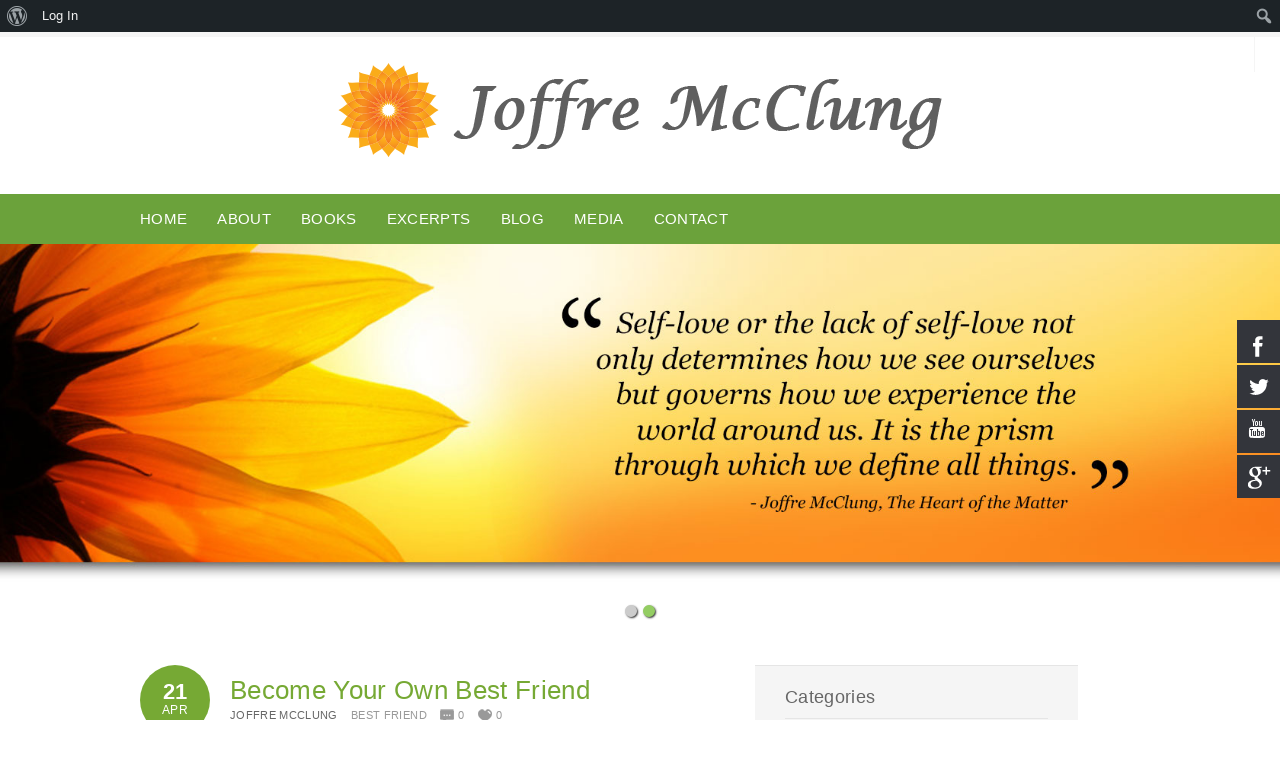

--- FILE ---
content_type: text/html; charset=UTF-8
request_url: https://joffremcclung.com/category/best-friend/
body_size: 25514
content:
<!DOCTYPE html PUBLIC "-//W3C//DTD XHTML 1.0 Transitional//EN" "http://www.w3.org/TR/xhtml1/DTD/xhtml1-transitional.dtd"> 
<html xmlns="http://www.w3.org/1999/xhtml" lang="en">
<head>
<meta http-equiv="Content-Type" content="text/html; charset=UTF-8" />

<link rel="profile" href="https://gmpg.org/xfn/11" />
<link rel="stylesheet" type="text/css" media="all" href="https://joffremcclung.com/wp-content/themes/natural/style.css" />
<link rel="stylesheet" type="text/css" media="all" href="https://joffremcclung.com/wp-content/themes/natural/mediaqueries.css" />
<meta name="viewport" content="width=device-width" />
<link rel="pingback" href="https://joffremcclung.com/xmlrpc.php" />
<meta name='robots' content='max-image-preview:large' />
	<style>img:is([sizes="auto" i], [sizes^="auto," i]) { contain-intrinsic-size: 3000px 1500px }</style>
	
            <script data-no-defer="1" data-ezscrex="false" data-cfasync="false" data-pagespeed-no-defer data-cookieconsent="ignore">
                var ctPublicFunctions = {"_ajax_nonce":"bb25f10381","_rest_nonce":"ecadb5ab93","_ajax_url":"\/wp-admin\/admin-ajax.php","_rest_url":"https:\/\/joffremcclung.com\/wp-json\/","data__cookies_type":"native","data__ajax_type":"rest","data__bot_detector_enabled":0,"data__frontend_data_log_enabled":1,"cookiePrefix":"","wprocket_detected":false,"host_url":"joffremcclung.com","text__ee_click_to_select":"Click to select the whole data","text__ee_original_email":"The complete one is","text__ee_got_it":"Got it","text__ee_blocked":"Blocked","text__ee_cannot_connect":"Cannot connect","text__ee_cannot_decode":"Can not decode email. Unknown reason","text__ee_email_decoder":"CleanTalk email decoder","text__ee_wait_for_decoding":"The magic is on the way!","text__ee_decoding_process":"Please wait a few seconds while we decode the contact data."}
            </script>
        
            <script data-no-defer="1" data-ezscrex="false" data-cfasync="false" data-pagespeed-no-defer data-cookieconsent="ignore">
                var ctPublic = {"_ajax_nonce":"bb25f10381","settings__forms__check_internal":"0","settings__forms__check_external":"0","settings__forms__force_protection":0,"settings__forms__search_test":1,"settings__forms__wc_add_to_cart":0,"settings__data__bot_detector_enabled":0,"settings__sfw__anti_crawler":0,"blog_home":"https:\/\/joffremcclung.com\/","pixel__setting":"0","pixel__enabled":false,"pixel__url":null,"data__email_check_before_post":1,"data__email_check_exist_post":0,"data__cookies_type":"native","data__key_is_ok":false,"data__visible_fields_required":true,"wl_brandname":"Anti-Spam by CleanTalk","wl_brandname_short":"CleanTalk","ct_checkjs_key":2111117113,"emailEncoderPassKey":"012bd8ebf2c691d0224c2afdc8d2c9b4","bot_detector_forms_excluded":"W10=","advancedCacheExists":false,"varnishCacheExists":false,"wc_ajax_add_to_cart":false}
            </script>
        
	<!-- This site is optimized with the Yoast SEO Premium plugin v15.6.2 - https://yoast.com/wordpress/plugins/seo/ -->
	<title>best friend Archives - Joffre McClung Book Collection</title>
	<meta name="robots" content="index, follow, max-snippet:-1, max-image-preview:large, max-video-preview:-1" />
	<link rel="canonical" href="https://joffremcclung.com/category/best-friend/" />
	<meta property="og:locale" content="en_US" />
	<meta property="og:type" content="article" />
	<meta property="og:title" content="best friend Archives - Joffre McClung Book Collection" />
	<meta property="og:url" content="https://joffremcclung.com/category/best-friend/" />
	<meta property="og:site_name" content="Joffre McClung Book Collection" />
	<meta name="twitter:card" content="summary" />
	<script type="application/ld+json" class="yoast-schema-graph">{"@context":"https://schema.org","@graph":[{"@type":["Person","Organization"],"@id":"https://joffremcclung.com/#/schema/person/7313424a31a5ca759405d4c1e0800ca2","name":"Joffre McClung","image":{"@type":"ImageObject","@id":"https://joffremcclung.com/#personlogo","inLanguage":"en","url":"//www.gravatar.com/avatar/4df7022bd978de64a31144ca1e209e5b?s=96&#038;r=g&#038;d=mm","caption":"Joffre McClung"},"logo":{"@id":"https://joffremcclung.com/#personlogo"}},{"@type":"WebSite","@id":"https://joffremcclung.com/#website","url":"https://joffremcclung.com/","name":"Joffre McClung","description":"Books by Joffre","publisher":{"@id":"https://joffremcclung.com/#/schema/person/7313424a31a5ca759405d4c1e0800ca2"},"potentialAction":[{"@type":"SearchAction","target":"https://joffremcclung.com/?s={search_term_string}","query-input":"required name=search_term_string"}],"inLanguage":"en"},{"@type":"CollectionPage","@id":"https://joffremcclung.com/category/best-friend/#webpage","url":"https://joffremcclung.com/category/best-friend/","name":"best friend Archives - Joffre McClung Book Collection","isPartOf":{"@id":"https://joffremcclung.com/#website"},"inLanguage":"en","potentialAction":[{"@type":"ReadAction","target":["https://joffremcclung.com/category/best-friend/"]}]}]}</script>
	<!-- / Yoast SEO Premium plugin. -->


<link rel='dns-prefetch' href='//secure.gravatar.com' />
<link rel='dns-prefetch' href='//stats.wp.com' />
<link rel='dns-prefetch' href='//v0.wordpress.com' />
<link rel='dns-prefetch' href='//widgets.wp.com' />
<link rel='dns-prefetch' href='//s0.wp.com' />
<link rel='dns-prefetch' href='//0.gravatar.com' />
<link rel='dns-prefetch' href='//1.gravatar.com' />
<link rel='dns-prefetch' href='//2.gravatar.com' />
<link rel='preconnect' href='//i0.wp.com' />
<link rel='preconnect' href='//c0.wp.com' />
<link rel="alternate" type="application/rss+xml" title="Joffre McClung Book Collection &raquo; Feed" href="https://joffremcclung.com/feed/" />
<link rel="alternate" type="application/rss+xml" title="Joffre McClung Book Collection &raquo; Comments Feed" href="https://joffremcclung.com/comments/feed/" />
<link rel="alternate" type="application/rss+xml" title="Joffre McClung Book Collection &raquo; best friend Category Feed" href="https://joffremcclung.com/category/best-friend/feed/" />
<script type="text/javascript">
/* <![CDATA[ */
window._wpemojiSettings = {"baseUrl":"https:\/\/s.w.org\/images\/core\/emoji\/16.0.1\/72x72\/","ext":".png","svgUrl":"https:\/\/s.w.org\/images\/core\/emoji\/16.0.1\/svg\/","svgExt":".svg","source":{"concatemoji":"https:\/\/joffremcclung.com\/wp-includes\/js\/wp-emoji-release.min.js?ver=6.8.3"}};
/*! This file is auto-generated */
!function(s,n){var o,i,e;function c(e){try{var t={supportTests:e,timestamp:(new Date).valueOf()};sessionStorage.setItem(o,JSON.stringify(t))}catch(e){}}function p(e,t,n){e.clearRect(0,0,e.canvas.width,e.canvas.height),e.fillText(t,0,0);var t=new Uint32Array(e.getImageData(0,0,e.canvas.width,e.canvas.height).data),a=(e.clearRect(0,0,e.canvas.width,e.canvas.height),e.fillText(n,0,0),new Uint32Array(e.getImageData(0,0,e.canvas.width,e.canvas.height).data));return t.every(function(e,t){return e===a[t]})}function u(e,t){e.clearRect(0,0,e.canvas.width,e.canvas.height),e.fillText(t,0,0);for(var n=e.getImageData(16,16,1,1),a=0;a<n.data.length;a++)if(0!==n.data[a])return!1;return!0}function f(e,t,n,a){switch(t){case"flag":return n(e,"\ud83c\udff3\ufe0f\u200d\u26a7\ufe0f","\ud83c\udff3\ufe0f\u200b\u26a7\ufe0f")?!1:!n(e,"\ud83c\udde8\ud83c\uddf6","\ud83c\udde8\u200b\ud83c\uddf6")&&!n(e,"\ud83c\udff4\udb40\udc67\udb40\udc62\udb40\udc65\udb40\udc6e\udb40\udc67\udb40\udc7f","\ud83c\udff4\u200b\udb40\udc67\u200b\udb40\udc62\u200b\udb40\udc65\u200b\udb40\udc6e\u200b\udb40\udc67\u200b\udb40\udc7f");case"emoji":return!a(e,"\ud83e\udedf")}return!1}function g(e,t,n,a){var r="undefined"!=typeof WorkerGlobalScope&&self instanceof WorkerGlobalScope?new OffscreenCanvas(300,150):s.createElement("canvas"),o=r.getContext("2d",{willReadFrequently:!0}),i=(o.textBaseline="top",o.font="600 32px Arial",{});return e.forEach(function(e){i[e]=t(o,e,n,a)}),i}function t(e){var t=s.createElement("script");t.src=e,t.defer=!0,s.head.appendChild(t)}"undefined"!=typeof Promise&&(o="wpEmojiSettingsSupports",i=["flag","emoji"],n.supports={everything:!0,everythingExceptFlag:!0},e=new Promise(function(e){s.addEventListener("DOMContentLoaded",e,{once:!0})}),new Promise(function(t){var n=function(){try{var e=JSON.parse(sessionStorage.getItem(o));if("object"==typeof e&&"number"==typeof e.timestamp&&(new Date).valueOf()<e.timestamp+604800&&"object"==typeof e.supportTests)return e.supportTests}catch(e){}return null}();if(!n){if("undefined"!=typeof Worker&&"undefined"!=typeof OffscreenCanvas&&"undefined"!=typeof URL&&URL.createObjectURL&&"undefined"!=typeof Blob)try{var e="postMessage("+g.toString()+"("+[JSON.stringify(i),f.toString(),p.toString(),u.toString()].join(",")+"));",a=new Blob([e],{type:"text/javascript"}),r=new Worker(URL.createObjectURL(a),{name:"wpTestEmojiSupports"});return void(r.onmessage=function(e){c(n=e.data),r.terminate(),t(n)})}catch(e){}c(n=g(i,f,p,u))}t(n)}).then(function(e){for(var t in e)n.supports[t]=e[t],n.supports.everything=n.supports.everything&&n.supports[t],"flag"!==t&&(n.supports.everythingExceptFlag=n.supports.everythingExceptFlag&&n.supports[t]);n.supports.everythingExceptFlag=n.supports.everythingExceptFlag&&!n.supports.flag,n.DOMReady=!1,n.readyCallback=function(){n.DOMReady=!0}}).then(function(){return e}).then(function(){var e;n.supports.everything||(n.readyCallback(),(e=n.source||{}).concatemoji?t(e.concatemoji):e.wpemoji&&e.twemoji&&(t(e.twemoji),t(e.wpemoji)))}))}((window,document),window._wpemojiSettings);
/* ]]> */
</script>
<link rel='stylesheet' id='esu_style_url-css' href='https://joffremcclung.com/wp-content/plugins/easy-sign-up/css/esu-styles.css?ver=3.4' type='text/css' media='all' />
<link rel='stylesheet' id='natural-sliders-css' href='https://joffremcclung.com/wp-content/themes/natural/css/sliders.css?ver=6.8.3' type='text/css' media='all' />
<link rel='stylesheet' id='galleria-css' href='https://joffremcclung.com/wp-content/themes/natural/css/galleria.classic.css?ver=6.8.3' type='text/css' media='all' />
<link rel='stylesheet' id='superfish-css' href='https://joffremcclung.com/wp-content/themes/natural/css/menu.css?ver=6.8.3' type='text/css' media='all' />
<link rel='stylesheet' id='tipsy-css' href='https://joffremcclung.com/wp-content/themes/natural/css/tipsy.css?ver=6.8.3' type='text/css' media='all' />
<link rel='stylesheet' id='prettyphoto-css' href='https://joffremcclung.com/wp-content/themes/natural/css/prettyphoto.css?ver=6.8.3' type='text/css' media='all' />
<link rel='stylesheet' id='wp-customer-reviews-3-frontend-css' href='https://joffremcclung.com/wp-content/plugins/wp-customer-reviews/css/wp-customer-reviews.css?ver=3.7.4' type='text/css' media='all' />
<link rel='stylesheet' id='dashicons-css' href='https://c0.wp.com/c/6.8.3/wp-includes/css/dashicons.min.css' type='text/css' media='all' />
<link rel='stylesheet' id='admin-bar-css' href='https://c0.wp.com/c/6.8.3/wp-includes/css/admin-bar.min.css' type='text/css' media='all' />
<style id='admin-bar-inline-css' type='text/css'>

		@media screen { html { margin-top: 32px !important; } }
		@media screen and ( max-width: 782px ) { html { margin-top: 46px !important; } }
	
@media print { #wpadminbar { display:none; } }

			.admin-bar {
				position: inherit !important;
				top: auto !important;
			}
			.admin-bar .goog-te-banner-frame {
				top: 32px !important
			}
			@media screen and (max-width: 782px) {
				.admin-bar .goog-te-banner-frame {
					top: 46px !important;
				}
			}
			@media screen and (max-width: 480px) {
				.admin-bar .goog-te-banner-frame {
					position: absolute;
				}
			}
		
</style>
<style id='wp-emoji-styles-inline-css' type='text/css'>

	img.wp-smiley, img.emoji {
		display: inline !important;
		border: none !important;
		box-shadow: none !important;
		height: 1em !important;
		width: 1em !important;
		margin: 0 0.07em !important;
		vertical-align: -0.1em !important;
		background: none !important;
		padding: 0 !important;
	}
</style>
<link rel='stylesheet' id='wp-block-library-css' href='https://c0.wp.com/c/6.8.3/wp-includes/css/dist/block-library/style.min.css' type='text/css' media='all' />
<style id='classic-theme-styles-inline-css' type='text/css'>
/*! This file is auto-generated */
.wp-block-button__link{color:#fff;background-color:#32373c;border-radius:9999px;box-shadow:none;text-decoration:none;padding:calc(.667em + 2px) calc(1.333em + 2px);font-size:1.125em}.wp-block-file__button{background:#32373c;color:#fff;text-decoration:none}
</style>
<style id='bp-login-form-style-inline-css' type='text/css'>
.widget_bp_core_login_widget .bp-login-widget-user-avatar{float:left}.widget_bp_core_login_widget .bp-login-widget-user-links{margin-left:70px}#bp-login-widget-form label{display:block;font-weight:600;margin:15px 0 5px;width:auto}#bp-login-widget-form input[type=password],#bp-login-widget-form input[type=text]{background-color:#fafafa;border:1px solid #d6d6d6;border-radius:0;font:inherit;font-size:100%;padding:.5em;width:100%}#bp-login-widget-form .bp-login-widget-register-link,#bp-login-widget-form .login-submit{display:inline;width:-moz-fit-content;width:fit-content}#bp-login-widget-form .bp-login-widget-register-link{margin-left:1em}#bp-login-widget-form .bp-login-widget-register-link a{filter:invert(1)}#bp-login-widget-form .bp-login-widget-pwd-link{font-size:80%}

</style>
<style id='bp-member-style-inline-css' type='text/css'>
[data-type="bp/member"] input.components-placeholder__input{border:1px solid #757575;border-radius:2px;flex:1 1 auto;padding:6px 8px}.bp-block-member{position:relative}.bp-block-member .member-content{display:flex}.bp-block-member .user-nicename{display:block}.bp-block-member .user-nicename a{border:none;color:currentColor;text-decoration:none}.bp-block-member .bp-profile-button{width:100%}.bp-block-member .bp-profile-button a.button{bottom:10px;display:inline-block;margin:18px 0 0;position:absolute;right:0}.bp-block-member.has-cover .item-header-avatar,.bp-block-member.has-cover .member-content,.bp-block-member.has-cover .member-description{z-index:2}.bp-block-member.has-cover .member-content,.bp-block-member.has-cover .member-description{padding-top:75px}.bp-block-member.has-cover .bp-member-cover-image{background-color:#c5c5c5;background-position:top;background-repeat:no-repeat;background-size:cover;border:0;display:block;height:150px;left:0;margin:0;padding:0;position:absolute;top:0;width:100%;z-index:1}.bp-block-member img.avatar{height:auto;width:auto}.bp-block-member.avatar-none .item-header-avatar{display:none}.bp-block-member.avatar-none.has-cover{min-height:200px}.bp-block-member.avatar-full{min-height:150px}.bp-block-member.avatar-full .item-header-avatar{width:180px}.bp-block-member.avatar-thumb .member-content{align-items:center;min-height:50px}.bp-block-member.avatar-thumb .item-header-avatar{width:70px}.bp-block-member.avatar-full.has-cover{min-height:300px}.bp-block-member.avatar-full.has-cover .item-header-avatar{width:200px}.bp-block-member.avatar-full.has-cover img.avatar{background:#fffc;border:2px solid #fff;margin-left:20px}.bp-block-member.avatar-thumb.has-cover .item-header-avatar{padding-top:75px}.entry .entry-content .bp-block-member .user-nicename a{border:none;color:currentColor;text-decoration:none}

</style>
<style id='bp-members-style-inline-css' type='text/css'>
[data-type="bp/members"] .components-placeholder.is-appender{min-height:0}[data-type="bp/members"] .components-placeholder.is-appender .components-placeholder__label:empty{display:none}[data-type="bp/members"] .components-placeholder input.components-placeholder__input{border:1px solid #757575;border-radius:2px;flex:1 1 auto;padding:6px 8px}[data-type="bp/members"].avatar-none .member-description{width:calc(100% - 44px)}[data-type="bp/members"].avatar-full .member-description{width:calc(100% - 224px)}[data-type="bp/members"].avatar-thumb .member-description{width:calc(100% - 114px)}[data-type="bp/members"] .member-content{position:relative}[data-type="bp/members"] .member-content .is-right{position:absolute;right:2px;top:2px}[data-type="bp/members"] .columns-2 .member-content .member-description,[data-type="bp/members"] .columns-3 .member-content .member-description,[data-type="bp/members"] .columns-4 .member-content .member-description{padding-left:44px;width:calc(100% - 44px)}[data-type="bp/members"] .columns-3 .is-right{right:-10px}[data-type="bp/members"] .columns-4 .is-right{right:-50px}.bp-block-members.is-grid{display:flex;flex-wrap:wrap;padding:0}.bp-block-members.is-grid .member-content{margin:0 1.25em 1.25em 0;width:100%}@media(min-width:600px){.bp-block-members.columns-2 .member-content{width:calc(50% - .625em)}.bp-block-members.columns-2 .member-content:nth-child(2n){margin-right:0}.bp-block-members.columns-3 .member-content{width:calc(33.33333% - .83333em)}.bp-block-members.columns-3 .member-content:nth-child(3n){margin-right:0}.bp-block-members.columns-4 .member-content{width:calc(25% - .9375em)}.bp-block-members.columns-4 .member-content:nth-child(4n){margin-right:0}}.bp-block-members .member-content{display:flex;flex-direction:column;padding-bottom:1em;text-align:center}.bp-block-members .member-content .item-header-avatar,.bp-block-members .member-content .member-description{width:100%}.bp-block-members .member-content .item-header-avatar{margin:0 auto}.bp-block-members .member-content .item-header-avatar img.avatar{display:inline-block}@media(min-width:600px){.bp-block-members .member-content{flex-direction:row;text-align:left}.bp-block-members .member-content .item-header-avatar,.bp-block-members .member-content .member-description{width:auto}.bp-block-members .member-content .item-header-avatar{margin:0}}.bp-block-members .member-content .user-nicename{display:block}.bp-block-members .member-content .user-nicename a{border:none;color:currentColor;text-decoration:none}.bp-block-members .member-content time{color:#767676;display:block;font-size:80%}.bp-block-members.avatar-none .item-header-avatar{display:none}.bp-block-members.avatar-full{min-height:190px}.bp-block-members.avatar-full .item-header-avatar{width:180px}.bp-block-members.avatar-thumb .member-content{min-height:80px}.bp-block-members.avatar-thumb .item-header-avatar{width:70px}.bp-block-members.columns-2 .member-content,.bp-block-members.columns-3 .member-content,.bp-block-members.columns-4 .member-content{display:block;text-align:center}.bp-block-members.columns-2 .member-content .item-header-avatar,.bp-block-members.columns-3 .member-content .item-header-avatar,.bp-block-members.columns-4 .member-content .item-header-avatar{margin:0 auto}.bp-block-members img.avatar{height:auto;max-width:-moz-fit-content;max-width:fit-content;width:auto}.bp-block-members .member-content.has-activity{align-items:center}.bp-block-members .member-content.has-activity .item-header-avatar{padding-right:1em}.bp-block-members .member-content.has-activity .wp-block-quote{margin-bottom:0;text-align:left}.bp-block-members .member-content.has-activity .wp-block-quote cite a,.entry .entry-content .bp-block-members .user-nicename a{border:none;color:currentColor;text-decoration:none}

</style>
<style id='bp-dynamic-members-style-inline-css' type='text/css'>
.bp-dynamic-block-container .item-options{font-size:.5em;margin:0 0 1em;padding:1em 0}.bp-dynamic-block-container .item-options a.selected{font-weight:600}.bp-dynamic-block-container ul.item-list{list-style:none;margin:1em 0;padding-left:0}.bp-dynamic-block-container ul.item-list li{margin-bottom:1em}.bp-dynamic-block-container ul.item-list li:after,.bp-dynamic-block-container ul.item-list li:before{content:" ";display:table}.bp-dynamic-block-container ul.item-list li:after{clear:both}.bp-dynamic-block-container ul.item-list li .item-avatar{float:left;width:60px}.bp-dynamic-block-container ul.item-list li .item{margin-left:70px}

</style>
<style id='bp-online-members-style-inline-css' type='text/css'>
.widget_bp_core_whos_online_widget .avatar-block,[data-type="bp/online-members"] .avatar-block{display:flex;flex-flow:row wrap}.widget_bp_core_whos_online_widget .avatar-block img,[data-type="bp/online-members"] .avatar-block img{margin:.5em}

</style>
<style id='bp-active-members-style-inline-css' type='text/css'>
.widget_bp_core_recently_active_widget .avatar-block,[data-type="bp/active-members"] .avatar-block{display:flex;flex-flow:row wrap}.widget_bp_core_recently_active_widget .avatar-block img,[data-type="bp/active-members"] .avatar-block img{margin:.5em}

</style>
<style id='bp-latest-activities-style-inline-css' type='text/css'>
.bp-latest-activities .components-flex.components-select-control select[multiple]{height:auto;padding:0 8px}.bp-latest-activities .components-flex.components-select-control select[multiple]+.components-input-control__suffix svg{display:none}.bp-latest-activities-block a,.entry .entry-content .bp-latest-activities-block a{border:none;text-decoration:none}.bp-latest-activities-block .activity-list.item-list blockquote{border:none;padding:0}.bp-latest-activities-block .activity-list.item-list blockquote .activity-item:not(.mini){box-shadow:1px 0 4px #00000026;padding:0 1em;position:relative}.bp-latest-activities-block .activity-list.item-list blockquote .activity-item:not(.mini):after,.bp-latest-activities-block .activity-list.item-list blockquote .activity-item:not(.mini):before{border-color:#0000;border-style:solid;content:"";display:block;height:0;left:15px;position:absolute;width:0}.bp-latest-activities-block .activity-list.item-list blockquote .activity-item:not(.mini):before{border-top-color:#00000026;border-width:9px;bottom:-18px;left:14px}.bp-latest-activities-block .activity-list.item-list blockquote .activity-item:not(.mini):after{border-top-color:#fff;border-width:8px;bottom:-16px}.bp-latest-activities-block .activity-list.item-list blockquote .activity-item.mini .avatar{display:inline-block;height:20px;margin-right:2px;vertical-align:middle;width:20px}.bp-latest-activities-block .activity-list.item-list footer{align-items:center;display:flex}.bp-latest-activities-block .activity-list.item-list footer img.avatar{border:none;display:inline-block;margin-right:.5em}.bp-latest-activities-block .activity-list.item-list footer .activity-time-since{font-size:90%}.bp-latest-activities-block .widget-error{border-left:4px solid #0b80a4;box-shadow:1px 0 4px #00000026}.bp-latest-activities-block .widget-error p{padding:0 1em}

</style>
<link rel='stylesheet' id='mediaelement-css' href='https://c0.wp.com/c/6.8.3/wp-includes/js/mediaelement/mediaelementplayer-legacy.min.css' type='text/css' media='all' />
<link rel='stylesheet' id='wp-mediaelement-css' href='https://c0.wp.com/c/6.8.3/wp-includes/js/mediaelement/wp-mediaelement.min.css' type='text/css' media='all' />
<style id='jetpack-sharing-buttons-style-inline-css' type='text/css'>
.jetpack-sharing-buttons__services-list{display:flex;flex-direction:row;flex-wrap:wrap;gap:0;list-style-type:none;margin:5px;padding:0}.jetpack-sharing-buttons__services-list.has-small-icon-size{font-size:12px}.jetpack-sharing-buttons__services-list.has-normal-icon-size{font-size:16px}.jetpack-sharing-buttons__services-list.has-large-icon-size{font-size:24px}.jetpack-sharing-buttons__services-list.has-huge-icon-size{font-size:36px}@media print{.jetpack-sharing-buttons__services-list{display:none!important}}.editor-styles-wrapper .wp-block-jetpack-sharing-buttons{gap:0;padding-inline-start:0}ul.jetpack-sharing-buttons__services-list.has-background{padding:1.25em 2.375em}
</style>
<style id='global-styles-inline-css' type='text/css'>
:root{--wp--preset--aspect-ratio--square: 1;--wp--preset--aspect-ratio--4-3: 4/3;--wp--preset--aspect-ratio--3-4: 3/4;--wp--preset--aspect-ratio--3-2: 3/2;--wp--preset--aspect-ratio--2-3: 2/3;--wp--preset--aspect-ratio--16-9: 16/9;--wp--preset--aspect-ratio--9-16: 9/16;--wp--preset--color--black: #000000;--wp--preset--color--cyan-bluish-gray: #abb8c3;--wp--preset--color--white: #ffffff;--wp--preset--color--pale-pink: #f78da7;--wp--preset--color--vivid-red: #cf2e2e;--wp--preset--color--luminous-vivid-orange: #ff6900;--wp--preset--color--luminous-vivid-amber: #fcb900;--wp--preset--color--light-green-cyan: #7bdcb5;--wp--preset--color--vivid-green-cyan: #00d084;--wp--preset--color--pale-cyan-blue: #8ed1fc;--wp--preset--color--vivid-cyan-blue: #0693e3;--wp--preset--color--vivid-purple: #9b51e0;--wp--preset--gradient--vivid-cyan-blue-to-vivid-purple: linear-gradient(135deg,rgba(6,147,227,1) 0%,rgb(155,81,224) 100%);--wp--preset--gradient--light-green-cyan-to-vivid-green-cyan: linear-gradient(135deg,rgb(122,220,180) 0%,rgb(0,208,130) 100%);--wp--preset--gradient--luminous-vivid-amber-to-luminous-vivid-orange: linear-gradient(135deg,rgba(252,185,0,1) 0%,rgba(255,105,0,1) 100%);--wp--preset--gradient--luminous-vivid-orange-to-vivid-red: linear-gradient(135deg,rgba(255,105,0,1) 0%,rgb(207,46,46) 100%);--wp--preset--gradient--very-light-gray-to-cyan-bluish-gray: linear-gradient(135deg,rgb(238,238,238) 0%,rgb(169,184,195) 100%);--wp--preset--gradient--cool-to-warm-spectrum: linear-gradient(135deg,rgb(74,234,220) 0%,rgb(151,120,209) 20%,rgb(207,42,186) 40%,rgb(238,44,130) 60%,rgb(251,105,98) 80%,rgb(254,248,76) 100%);--wp--preset--gradient--blush-light-purple: linear-gradient(135deg,rgb(255,206,236) 0%,rgb(152,150,240) 100%);--wp--preset--gradient--blush-bordeaux: linear-gradient(135deg,rgb(254,205,165) 0%,rgb(254,45,45) 50%,rgb(107,0,62) 100%);--wp--preset--gradient--luminous-dusk: linear-gradient(135deg,rgb(255,203,112) 0%,rgb(199,81,192) 50%,rgb(65,88,208) 100%);--wp--preset--gradient--pale-ocean: linear-gradient(135deg,rgb(255,245,203) 0%,rgb(182,227,212) 50%,rgb(51,167,181) 100%);--wp--preset--gradient--electric-grass: linear-gradient(135deg,rgb(202,248,128) 0%,rgb(113,206,126) 100%);--wp--preset--gradient--midnight: linear-gradient(135deg,rgb(2,3,129) 0%,rgb(40,116,252) 100%);--wp--preset--font-size--small: 13px;--wp--preset--font-size--medium: 20px;--wp--preset--font-size--large: 36px;--wp--preset--font-size--x-large: 42px;--wp--preset--spacing--20: 0.44rem;--wp--preset--spacing--30: 0.67rem;--wp--preset--spacing--40: 1rem;--wp--preset--spacing--50: 1.5rem;--wp--preset--spacing--60: 2.25rem;--wp--preset--spacing--70: 3.38rem;--wp--preset--spacing--80: 5.06rem;--wp--preset--shadow--natural: 6px 6px 9px rgba(0, 0, 0, 0.2);--wp--preset--shadow--deep: 12px 12px 50px rgba(0, 0, 0, 0.4);--wp--preset--shadow--sharp: 6px 6px 0px rgba(0, 0, 0, 0.2);--wp--preset--shadow--outlined: 6px 6px 0px -3px rgba(255, 255, 255, 1), 6px 6px rgba(0, 0, 0, 1);--wp--preset--shadow--crisp: 6px 6px 0px rgba(0, 0, 0, 1);}:where(.is-layout-flex){gap: 0.5em;}:where(.is-layout-grid){gap: 0.5em;}body .is-layout-flex{display: flex;}.is-layout-flex{flex-wrap: wrap;align-items: center;}.is-layout-flex > :is(*, div){margin: 0;}body .is-layout-grid{display: grid;}.is-layout-grid > :is(*, div){margin: 0;}:where(.wp-block-columns.is-layout-flex){gap: 2em;}:where(.wp-block-columns.is-layout-grid){gap: 2em;}:where(.wp-block-post-template.is-layout-flex){gap: 1.25em;}:where(.wp-block-post-template.is-layout-grid){gap: 1.25em;}.has-black-color{color: var(--wp--preset--color--black) !important;}.has-cyan-bluish-gray-color{color: var(--wp--preset--color--cyan-bluish-gray) !important;}.has-white-color{color: var(--wp--preset--color--white) !important;}.has-pale-pink-color{color: var(--wp--preset--color--pale-pink) !important;}.has-vivid-red-color{color: var(--wp--preset--color--vivid-red) !important;}.has-luminous-vivid-orange-color{color: var(--wp--preset--color--luminous-vivid-orange) !important;}.has-luminous-vivid-amber-color{color: var(--wp--preset--color--luminous-vivid-amber) !important;}.has-light-green-cyan-color{color: var(--wp--preset--color--light-green-cyan) !important;}.has-vivid-green-cyan-color{color: var(--wp--preset--color--vivid-green-cyan) !important;}.has-pale-cyan-blue-color{color: var(--wp--preset--color--pale-cyan-blue) !important;}.has-vivid-cyan-blue-color{color: var(--wp--preset--color--vivid-cyan-blue) !important;}.has-vivid-purple-color{color: var(--wp--preset--color--vivid-purple) !important;}.has-black-background-color{background-color: var(--wp--preset--color--black) !important;}.has-cyan-bluish-gray-background-color{background-color: var(--wp--preset--color--cyan-bluish-gray) !important;}.has-white-background-color{background-color: var(--wp--preset--color--white) !important;}.has-pale-pink-background-color{background-color: var(--wp--preset--color--pale-pink) !important;}.has-vivid-red-background-color{background-color: var(--wp--preset--color--vivid-red) !important;}.has-luminous-vivid-orange-background-color{background-color: var(--wp--preset--color--luminous-vivid-orange) !important;}.has-luminous-vivid-amber-background-color{background-color: var(--wp--preset--color--luminous-vivid-amber) !important;}.has-light-green-cyan-background-color{background-color: var(--wp--preset--color--light-green-cyan) !important;}.has-vivid-green-cyan-background-color{background-color: var(--wp--preset--color--vivid-green-cyan) !important;}.has-pale-cyan-blue-background-color{background-color: var(--wp--preset--color--pale-cyan-blue) !important;}.has-vivid-cyan-blue-background-color{background-color: var(--wp--preset--color--vivid-cyan-blue) !important;}.has-vivid-purple-background-color{background-color: var(--wp--preset--color--vivid-purple) !important;}.has-black-border-color{border-color: var(--wp--preset--color--black) !important;}.has-cyan-bluish-gray-border-color{border-color: var(--wp--preset--color--cyan-bluish-gray) !important;}.has-white-border-color{border-color: var(--wp--preset--color--white) !important;}.has-pale-pink-border-color{border-color: var(--wp--preset--color--pale-pink) !important;}.has-vivid-red-border-color{border-color: var(--wp--preset--color--vivid-red) !important;}.has-luminous-vivid-orange-border-color{border-color: var(--wp--preset--color--luminous-vivid-orange) !important;}.has-luminous-vivid-amber-border-color{border-color: var(--wp--preset--color--luminous-vivid-amber) !important;}.has-light-green-cyan-border-color{border-color: var(--wp--preset--color--light-green-cyan) !important;}.has-vivid-green-cyan-border-color{border-color: var(--wp--preset--color--vivid-green-cyan) !important;}.has-pale-cyan-blue-border-color{border-color: var(--wp--preset--color--pale-cyan-blue) !important;}.has-vivid-cyan-blue-border-color{border-color: var(--wp--preset--color--vivid-cyan-blue) !important;}.has-vivid-purple-border-color{border-color: var(--wp--preset--color--vivid-purple) !important;}.has-vivid-cyan-blue-to-vivid-purple-gradient-background{background: var(--wp--preset--gradient--vivid-cyan-blue-to-vivid-purple) !important;}.has-light-green-cyan-to-vivid-green-cyan-gradient-background{background: var(--wp--preset--gradient--light-green-cyan-to-vivid-green-cyan) !important;}.has-luminous-vivid-amber-to-luminous-vivid-orange-gradient-background{background: var(--wp--preset--gradient--luminous-vivid-amber-to-luminous-vivid-orange) !important;}.has-luminous-vivid-orange-to-vivid-red-gradient-background{background: var(--wp--preset--gradient--luminous-vivid-orange-to-vivid-red) !important;}.has-very-light-gray-to-cyan-bluish-gray-gradient-background{background: var(--wp--preset--gradient--very-light-gray-to-cyan-bluish-gray) !important;}.has-cool-to-warm-spectrum-gradient-background{background: var(--wp--preset--gradient--cool-to-warm-spectrum) !important;}.has-blush-light-purple-gradient-background{background: var(--wp--preset--gradient--blush-light-purple) !important;}.has-blush-bordeaux-gradient-background{background: var(--wp--preset--gradient--blush-bordeaux) !important;}.has-luminous-dusk-gradient-background{background: var(--wp--preset--gradient--luminous-dusk) !important;}.has-pale-ocean-gradient-background{background: var(--wp--preset--gradient--pale-ocean) !important;}.has-electric-grass-gradient-background{background: var(--wp--preset--gradient--electric-grass) !important;}.has-midnight-gradient-background{background: var(--wp--preset--gradient--midnight) !important;}.has-small-font-size{font-size: var(--wp--preset--font-size--small) !important;}.has-medium-font-size{font-size: var(--wp--preset--font-size--medium) !important;}.has-large-font-size{font-size: var(--wp--preset--font-size--large) !important;}.has-x-large-font-size{font-size: var(--wp--preset--font-size--x-large) !important;}
:where(.wp-block-post-template.is-layout-flex){gap: 1.25em;}:where(.wp-block-post-template.is-layout-grid){gap: 1.25em;}
:where(.wp-block-columns.is-layout-flex){gap: 2em;}:where(.wp-block-columns.is-layout-grid){gap: 2em;}
:root :where(.wp-block-pullquote){font-size: 1.5em;line-height: 1.6;}
</style>
<link rel='stylesheet' id='bbp-default-css' href='https://joffremcclung.com/wp-content/plugins/bbpress/templates/default/css/bbpress.min.css?ver=2.6.14' type='text/css' media='all' />
<link rel='stylesheet' id='bp-admin-bar-css' href='https://joffremcclung.com/wp-content/plugins/buddypress/bp-core/css/admin-bar.min.css?ver=14.4.0' type='text/css' media='all' />
<link rel='stylesheet' id='cleantalk-public-css-css' href='https://joffremcclung.com/wp-content/plugins/cleantalk-spam-protect/css/cleantalk-public.min.css?ver=6.69.1_1765198103' type='text/css' media='all' />
<link rel='stylesheet' id='cleantalk-email-decoder-css-css' href='https://joffremcclung.com/wp-content/plugins/cleantalk-spam-protect/css/cleantalk-email-decoder.min.css?ver=6.69.1_1765198103' type='text/css' media='all' />
<link rel='stylesheet' id='cntctfrm_form_style-css' href='https://joffremcclung.com/wp-content/plugins/contact-form-plugin/css/form_style.css?ver=4.3.5' type='text/css' media='all' />
<link rel='stylesheet' id='hssocial_badges_frontend_css-css' href='https://joffremcclung.com/wp-content/plugins/hs-social-media-buttons/hssocial-badges.css?ver=6.8.3' type='text/css' media='all' />
<link rel='stylesheet' id='general-css' href='https://joffremcclung.com/wp-content/plugins/hs-social-media-buttons/inc/css/general.css?ver=6.8.3' type='text/css' media='all' />
<link rel='stylesheet' id='SFSImainCss-css' href='https://joffremcclung.com/wp-content/plugins/ultimate-social-media-icons/css/sfsi-style.css?ver=2.9.6' type='text/css' media='all' />
<link rel='stylesheet' id='jetpack_likes-css' href='https://c0.wp.com/p/jetpack/15.3.1/modules/likes/style.css' type='text/css' media='all' />
<link rel='stylesheet' id='cyclone-template-style-dark-0-css' href='https://joffremcclung.com/wp-content/plugins/cyclone-slider/templates/dark/style.css?ver=3.2.0' type='text/css' media='all' />
<link rel='stylesheet' id='cyclone-template-style-default-0-css' href='https://joffremcclung.com/wp-content/plugins/cyclone-slider/templates/default/style.css?ver=3.2.0' type='text/css' media='all' />
<link rel='stylesheet' id='cyclone-template-style-standard-0-css' href='https://joffremcclung.com/wp-content/plugins/cyclone-slider/templates/standard/style.css?ver=3.2.0' type='text/css' media='all' />
<link rel='stylesheet' id='cyclone-template-style-thumbnails-0-css' href='https://joffremcclung.com/wp-content/plugins/cyclone-slider/templates/thumbnails/style.css?ver=3.2.0' type='text/css' media='all' />
<script type="text/javascript" src="https://joffremcclung.com/wp-content/plugins/enable-jquery-migrate-helper/js/jquery/jquery-1.12.4-wp.js?ver=1.12.4-wp" id="jquery-core-js"></script>
<script type="text/javascript" src="https://joffremcclung.com/wp-content/plugins/enable-jquery-migrate-helper/js/jquery-migrate/jquery-migrate-1.4.1-wp.js?ver=1.4.1-wp" id="jquery-migrate-js"></script>
<script type="text/javascript" src="https://joffremcclung.com/wp-content/themes/natural/js/preloader.js?ver=6.8.3" id="preloader-js"></script>
<script type="text/javascript" src="https://joffremcclung.com/wp-content/themes/natural/js/respond.js?ver=6.8.3" id="respond-js"></script>
<script type="text/javascript" src="https://joffremcclung.com/wp-content/themes/natural/js/hoverIntent.js?ver=6.8.3" id="hoverintent-js"></script>
<script type="text/javascript" src="https://joffremcclung.com/wp-content/themes/natural/js/superfish.js?ver=6.8.3" id="superfish-js"></script>
<script type="text/javascript" src="https://joffremcclung.com/wp-content/themes/natural/js/jquery.prettyphoto.js?ver=6.8.3" id="prettyphoto-js"></script>
<script type="text/javascript" src="https://joffremcclung.com/wp-content/plugins/wp-customer-reviews/js/wp-customer-reviews.js?ver=3.7.4" id="wp-customer-reviews-3-frontend-js"></script>
<script type="text/javascript" src="https://joffremcclung.com/wp-content/plugins/cleantalk-spam-protect/js/apbct-public-bundle_gathering.min.js?ver=6.69.1_1765198103" id="apbct-public-bundle_gathering.min-js-js"></script>
<script type="text/javascript" src="https://joffremcclung.com/wp-content/plugins/hs-social-media-buttons/inc/js/hssocial.js?ver=6.8.3" id="hssocial-js"></script>
<link rel="https://api.w.org/" href="https://joffremcclung.com/wp-json/" /><link rel="alternate" title="JSON" type="application/json" href="https://joffremcclung.com/wp-json/wp/v2/categories/410" /><link rel="EditURI" type="application/rsd+xml" title="RSD" href="https://joffremcclung.com/xmlrpc.php?rsd" />
<meta name="generator" content="WordPress 6.8.3" />

	<script type="text/javascript">var ajaxurl = 'https://joffremcclung.com/wp-admin/admin-ajax.php';</script>


			<script type='text/javascript'>
				/* Easy Sign Up Plugin */
				var esu_err_colors = {'background-color': 'red','color':'white'};
				var esu_good_colors = {'background-color': '#F5F5DC','color':'#FFD797'};
				var esu_err_css = {'top':0,'left':0,'right':0,'width':'100%','position':'fixed'};
				var esu_required_txt = ' Required';
				var esu_not_valid_txt = ' Not Valid';
				var esu_show_bar = true;
			</script>
<!--[if IE]>
<style>
   .social-icon {
    background-color: #33353B;
    background-image: url('https://joffremcclung.com/wp-content/plugins/hs-social-media-buttons/images/social-icons.png'); 
}

</style>
<![endif]-->
<meta name="follow.[base64]" content="Dm5ZGm8UxzJ8wvBLPHnY"/>	<style>img#wpstats{display:none}</style>
		<link href="https://joffremcclung.com/wp-content/themes/natural/styles/style_01.css" rel="stylesheet" type="text/css" />
<!-- Custom Styling -->
<style type="text/css">
blockquote {
   background-position: 1px 0;
    padding-left: 25px;
    padding-top: 5px;
}
#wrapper .xl-widget-excerpt .excerpt-content {
    background: rgba(0, 0, 0, 0) none repeat scroll 0 0 !important;
    border: medium none !important;
}
#wow-modal-window-1 {
    position: absolute !important;
 top: 35% !important;
}

.cf {
  *zoom: 1;
}
.cf:before,
.cf:after {
  content: " ";
  display: table;
}
.cf:after {
  clear: both;
}
.bookshelf-item {
  padding-bottom: 48px;
}
.bookshelf-item .description {
  /* prevents this element from overlapping to cover thumb */

  display: inline;
}
.bookshelf-item .home-page .description {
  padding-left: 20px;
}
.bookshelf-item .wrap-description .description {
  /* set this back to block level to trigger overflow effect */

  display: block;
  overflow: hidden;
}
.bookshelf-item .content a[rel="prettyPhoto"] {
  /* make sure this element is on top of .description element */

  position: relative;
  z-index: 20;
}
#comments .nocomments {
  /* hides the "Comments are closed" message */

  display: none;
}
/* additional media queries */
@media (max-width: 1023px) {
  .bookshelf-item .content {
    text-align: center;
  }
  .bookshelf-item .content .description {
    text-align: left;
    overflow: auto;
  }
  .bookshelf-item .zoom {
    margin: 20px 0;
  }
  .bookshelf-item .zoom,
  .bookshelf-item .zoom img {
    float: none;
    margin: 0;
    display: inline-block;
    *display: inline;
    *zoom: 1;
  }
  .bookshelf-item .zoom .img_vsmall {
    width: 245px;
  }
}
@media (min-width: 768px) and (max-width: 1023px) {
  .bookshelf-item .home-page .img_vsmall,
  .bookshelf-item .zoom .img_vsmall {
    width: 174px;
  }
}
@media (max-width: 767px) {
  .bookshelf-item .home-page {
    text-align: center;
  }
  .bookshelf-item .home-page .img_vsmall {
    float: none;
    margin: 20px 0;
  }
}
/*-----Customized code starts here----*/

/*-----=HEADER----*/

#intro {
    width: 100% !important;
    padding: 0px !important;   
}
#intro_wrapper {  
    border: none !important;
}
#navigation {
    max-width: 1000px !important;
}

/*-----=Nav Menu----*/
.sf-menu li {
    font-size: 15px !important;
}
#wrapper {
    max-width: 1000px !important;
    box-shadow: none !important;
    border: 0 !important;
}

h2 a:hover{
 text-decoration: none !important;
}

body, html{
    font-size: 17px !important;
    letter-spacing: 0.02em !important;
    background-image: none !important;
}
#footer_wrapper {
   display: none !important;
}

.one_half.last.right{
    display: none !important;
}
#intro_wrapper {
   border: none !important;
}
#copyright {
    padding: 20px 0 0 !important;
    max-width: 1000px !important;
}
#copyright_wrapper {
   border:none !important;
}
.cycloneslider-template-standard .cycloneslider-pager span {
  background-color: #94cd63;
}
/*-----=EASy sign up----*/

.two_third {
    max-width: 585px !important;
}
.one_third {
    max-width: 323px !important;
}

#sidebar input[type="text"], #sidebar input[type="password"] {
    max-width: 230px !important;
}

#logo {
    text-align: center;
}

#header {
    padding: 23px 0 34px;
}
.sub-menu{
display:none !important;
}

.wpcr3_review_author span.wpcr3_item_name {
display: none;
}
.wpcr3_review_author span.wpcr3_caps:before {
content: “by “;
text-transform: lowercase;
color: #747474 !important;
font-size: 0.8em;
font-style: italic;
}
.wpcr3_review_author {
color: #fff !important;
font-size: 0px !important;
}
.wpcr3_review_author span.wpcr3_caps {
color: #000 !important;
font-size: 12px;
}
.wpcr3_review_author span.wpcr3_item_name {
display: none;
}

.one_half {
    max-width: 483px;
}


/* -----  for menu links color  ------- */
.sf-menu li.current_page_parent a {
    color: #ffffff !important;
}

/* -----  for menu hover/active color  ------- */
.sf-menu li:hover a, .sf-menu li.current-menu-item a {
    color: #fefd68 !important;
}


</style>
<link rel="shortcut icon" href="https://www.joffremcclung.com/wp-content/uploads/2015/10/balboa.ico"/>
<style type="text/css">
#navigation_wrapper {
    background-color: #6ba23b; }
.sf-menu li:hover a, .sf-menu li.current-menu-item a, .sf-menu li.current-page-parent a, .sf-menu li.current-page-ancestor a, .sf-menu li.current_page_parent a {
    color: #fefd68;
}
#copyright #footer_nav a {
    color: #ffffff;
}
#footer_nav li, #copyright hr {
    border-color: #ebebeb;
}
#copyright {
    color: #ffffff;
}
#copyright a {
    color: #caff94;
}
#copyright_wrapper {
    background-color: #f0a75a;
}
</style>

</head>

<body data-rsssl=1>
<div id="page_wrapper">
<div id="header_wrapper">
	<div id="header_bar_wrapper">
		<div id="header_bar">
			<div id="header_bar_inner" class="rightside">
				<div id="header_tools" class="leftside">
								
					<div id="social_icons" class="leftside">
											</div>
				</div>
				
								<br class="clear" />
			</div>
		</div>
	</div>
	<div id="header">
		<div id="logo"><a href="https://joffremcclung.com"><img src="https://www.joffremcclung.com/wp-content/uploads/2017/05/logo.png" alt="Joffre McClung Book Collection" /></a></div>
	</div>
</div>
<div id="navigation_wrapper">
    <div id="navigation">
    	<ul id="menu-header-menu" class="sf-menu"><li id="menu-item-6" class="menu-item menu-item-type-post_type menu-item-object-page menu-item-home menu-item-6"><a href="https://joffremcclung.com/"><span class="menu-btn">Home</span></a></li>
<li id="menu-item-9" class="menu-item menu-item-type-post_type menu-item-object-page menu-item-9"><a href="https://joffremcclung.com/author/"><span class="menu-btn">About</span></a></li>
<li id="menu-item-12" class="menu-item menu-item-type-post_type menu-item-object-page menu-item-has-children menu-item-12"><a href="https://joffremcclung.com/book/"><span class="menu-btn">Books</span></a>
<ul class="sub-menu">
	<li id="menu-item-1333" class="menu-item menu-item-type-post_type menu-item-object-page menu-item-1333"><a href="https://joffremcclung.com/book/the-heart-of-the-matter/"><span class="menu-btn">The Heart of the Matter</span></a></li>
	<li id="menu-item-1375" class="menu-item menu-item-type-post_type menu-item-object-page menu-item-1375"><a href="https://joffremcclung.com/book/how-learning-to-say-goodbye-taught-me-how-to-live/"><span class="menu-btn">How Learning to Say Goodbye Taught Me How to Live</span></a></li>
</ul>
</li>
<li id="menu-item-81" class="menu-item menu-item-type-post_type menu-item-object-page menu-item-81"><a href="https://joffremcclung.com/excerpt/"><span class="menu-btn">Excerpts</span></a></li>
<li id="menu-item-64" class="menu-item menu-item-type-post_type menu-item-object-page current_page_parent menu-item-64"><a href="https://joffremcclung.com/blog/"><span class="menu-btn">Blog</span></a></li>
<li id="menu-item-2142" class="menu-item menu-item-type-post_type menu-item-object-page menu-item-2142"><a href="https://joffremcclung.com/media/"><span class="menu-btn">MEDIA</span></a></li>
<li id="menu-item-1462" class="menu-item menu-item-type-post_type menu-item-object-page menu-item-1462"><a href="https://joffremcclung.com/contact/"><span class="menu-btn">Contact</span></a></li>
</ul>    	<br class="clear" />
    </div>
</div>
	
	<div id="intro_wrapper"> 
			<div id="intro" class="text-intro">
		<center><div tabindex="0" class="cycloneslider cycloneslider-template-standard cycloneslider-width-responsive" id="cycloneslider-banner-3" style="max-width:1680px" > <div class="cycloneslider-slides cycle-slideshow" data-cycle-allow-wrap="true" data-cycle-dynamic-height="off" data-cycle-auto-height="1680:461" data-cycle-auto-height-easing="null" data-cycle-auto-height-speed="250" data-cycle-delay="0" data-cycle-easing="" data-cycle-fx="fadeout" data-cycle-hide-non-active="true" data-cycle-log="false" data-cycle-next="#cycloneslider-banner-3 .cycloneslider-next" data-cycle-pager="#cycloneslider-banner-3 .cycloneslider-pager" data-cycle-pause-on-hover="true" data-cycle-prev="#cycloneslider-banner-3 .cycloneslider-prev" data-cycle-slides="&gt; div" data-cycle-speed="1000" data-cycle-swipe="1" data-cycle-tile-count="7" data-cycle-tile-delay="100" data-cycle-tile-vertical="true" data-cycle-timeout="7000" > <div class="cycloneslider-slide cycloneslider-slide-image" > <img src="https://joffremcclung.com/wp-content/uploads/2017/05/header_new1.jpg" alt="" title="" /> </div> <div class="cycloneslider-slide cycloneslider-slide-image" > <img src="https://joffremcclung.com/wp-content/uploads/2017/05/header_new2.jpg" alt="" title="" /> </div> </div> <div class="cycloneslider-pager"></div> <a href="#" class="cycloneslider-prev"> <span class="arrow"></span> </a> <a href="#" class="cycloneslider-next"> <span class="arrow"></span> </a> </div></center>			</div>
 
	</div>	
	<div id="wrapper" class="sidebar-right-wrapper">
	
			<div id="page-content" class="two_third">
			
	
			<div id="post-3884" class="post-3884 post type-post status-publish format-standard hentry category-best-friend tag-best-friend tag-empowerment tag-enlightenment tag-inspiration tag-inspirational tag-inspirational-video tag-inspire tag-love-you tag-love-yoursefl tag-personal-growth tag-positive tag-positive-vibes tag-positivity tag-selflove tag-selflove-growth tag-selflove-journey tag-spiritual tag-spiritual-awakening tag-spiritual-growth tag-spiritual-journey tag-spirituality">
											<div class="post-header">
					<div class="meta-date">
						<span class="meta-day">21</span>
					   	<span class="meta-month">Apr</span>
					 </div>
					 <div class="post-meta">
						<h2><a href="https://joffremcclung.com/become-your-own-best-friend/" title="Become Your Own Best Friend">Become Your Own Best Friend</a></h2>
						<div class="meta posted-meta">
							<span class="blog-author">Joffre McClung</span> 							<span class="blog-categories"><a href="https://joffremcclung.com/category/best-friend/" rel="category tag">best friend</a></span> 							<span class="blog-comments"><a href="https://joffremcclung.com/become-your-own-best-friend/#respond">0</a></span>													<span class="blog-likes"><a href="#" id="like-3884" class="like_this" title="0 people like it"><span>0</span></a></span>
																			</div>
					</div>
				</div>
				<div class="post_wrapper excerpt_wrapper">
						<p>When working on returning to self-love, you&#8217;re going to have to become your own best friend.  Self-love actually is about love and learning how to love yourself. Now that doesn&#8217;t mean it&#8217;s about going to the spa, or eating well or going to the gym, or setting boundaries. All of those things are very good things to do but that&#8217;s really not about self-love. Self-love is about learning how to love yourself. How to be compassionate with yourself, How to&#8230;..</p>

							<p class="more right"><a href="https://joffremcclung.com/become-your-own-best-friend/"><span>Read more</span></a></p>
						
							</div>
			
				</div>

							
			
							<div id="post-2254" class="post-2254 post type-post status-publish format-standard hentry category-best-friend category-one-minute-video category-self-love tag-empowerment tag-enlightenment tag-inspirational tag-inspirational-video tag-mindfulness tag-personal-growth tag-selfhelp tag-selflove tag-spirituality tag-transformation tag-wisdom">
											<div class="post-header">
					<div class="meta-date">
						<span class="meta-day">02</span>
					   	<span class="meta-month">Dec</span>
					 </div>
					 <div class="post-meta">
						<h2><a href="https://joffremcclung.com/be-your-best-friend/" title="Be Your Best Friend">Be Your Best Friend</a></h2>
						<div class="meta posted-meta">
							<span class="blog-author">Joffre McClung</span> 							<span class="blog-categories"><a href="https://joffremcclung.com/category/best-friend/" rel="category tag">best friend</a>, <a href="https://joffremcclung.com/category/one-minute-video/" rel="category tag">One minute video</a>, <a href="https://joffremcclung.com/category/self-love/" rel="category tag">Self-love</a></span> 							<span class="blog-comments"><a href="https://joffremcclung.com/be-your-best-friend/#respond">0</a></span>													<span class="blog-likes"><a href="#" id="like-2254" class="like_this" title="0 people like it"><span>0</span></a></span>
																			</div>
					</div>
				</div>
				<div class="post_wrapper excerpt_wrapper">
						<p>One minute video on why it is important to be your best friend. I hope you enjoy it. Click here to watch now. Until next time, be the light the world needs and have love for all.</p>

							<p class="more right"><a href="https://joffremcclung.com/be-your-best-friend/"><span>Read more</span></a></p>
						
							</div>
			
				</div>

							
			
							
						<div class="wp-pagenavi">
				<div class="nav-previous"></div>
				<div class="nav-next"></div>
			</div>
	
		</div>
			<div id="sidebar" class="one_third last sidebar-right">
				<div class="widgets categories-widget">
				<h3>Categories</h3>
				<ul class="arrow-green">
    				<li class="cat-item cat-item-267"><a href="https://joffremcclung.com/category/4th-of-july/">4th of July</a>
</li>
	<li class="cat-item cat-item-1379"><a href="https://joffremcclung.com/category/a-smiling-face/">a smiling face</a>
</li>
	<li class="cat-item cat-item-300"><a href="https://joffremcclung.com/category/acceptance/">Acceptance</a>
</li>
	<li class="cat-item cat-item-1275"><a href="https://joffremcclung.com/category/affectionate/">Affectionate</a>
</li>
	<li class="cat-item cat-item-1130"><a href="https://joffremcclung.com/category/affirmations/">Affirmations</a>
</li>
	<li class="cat-item cat-item-291"><a href="https://joffremcclung.com/category/authentic-self/">Authentic Self</a>
</li>
	<li class="cat-item cat-item-350"><a href="https://joffremcclung.com/category/author-interview/">author interview</a>
</li>
	<li class="cat-item cat-item-1265"><a href="https://joffremcclung.com/category/awakening/">AWAKENING</a>
</li>
	<li class="cat-item cat-item-50"><a href="https://joffremcclung.com/category/being-responsible-for-your-feeling-thoughts-and-actions/">being responsible for your feeling thoughts and actions</a>
</li>
	<li class="cat-item cat-item-407"><a href="https://joffremcclung.com/category/beliefs/">Beliefs</a>
</li>
	<li class="cat-item cat-item-154"><a href="https://joffremcclung.com/category/beliefs-transformation/">beliefs transformation</a>
</li>
	<li class="cat-item cat-item-410 current-cat"><a aria-current="page" href="https://joffremcclung.com/category/best-friend/">best friend</a>
</li>
	<li class="cat-item cat-item-1204"><a href="https://joffremcclung.com/category/blessing/">blessing</a>
</li>
	<li class="cat-item cat-item-352"><a href="https://joffremcclung.com/category/blog/">Blog</a>
</li>
	<li class="cat-item cat-item-245"><a href="https://joffremcclung.com/category/book-deals/">Book Deals</a>
</li>
	<li class="cat-item cat-item-233"><a href="https://joffremcclung.com/category/book-promotion/">book promotion</a>
</li>
	<li class="cat-item cat-item-256"><a href="https://joffremcclung.com/category/book-reviews/">BOOK REVIEWS</a>
</li>
	<li class="cat-item cat-item-412"><a href="https://joffremcclung.com/category/boundaries/">Boundaries</a>
</li>
	<li class="cat-item cat-item-1137"><a href="https://joffremcclung.com/category/breath/">Breath</a>
</li>
	<li class="cat-item cat-item-381"><a href="https://joffremcclung.com/category/bullying/">Bullying</a>
</li>
	<li class="cat-item cat-item-1408"><a href="https://joffremcclung.com/category/bygones/">Bygones</a>
</li>
	<li class="cat-item cat-item-1234"><a href="https://joffremcclung.com/category/calming-meditations/">Calming meditations</a>
</li>
	<li class="cat-item cat-item-82"><a href="https://joffremcclung.com/category/celebrating-dreams/">celebrating dreams</a>
</li>
	<li class="cat-item cat-item-214"><a href="https://joffremcclung.com/category/celebrating-the-difficulties/">celebrating the difficulties</a>
</li>
	<li class="cat-item cat-item-1260"><a href="https://joffremcclung.com/category/change-your-mind/">change your mind</a>
</li>
	<li class="cat-item cat-item-1117"><a href="https://joffremcclung.com/category/changes/">changes</a>
</li>
	<li class="cat-item cat-item-1369"><a href="https://joffremcclung.com/category/childlike/">childlike</a>
</li>
	<li class="cat-item cat-item-148"><a href="https://joffremcclung.com/category/choosing-love-over-hate/">choosing love over hate</a>
</li>
	<li class="cat-item cat-item-292"><a href="https://joffremcclung.com/category/civil-unrest/">civil unrest</a>
</li>
	<li class="cat-item cat-item-1382"><a href="https://joffremcclung.com/category/clean-slate/">Clean Slate</a>
</li>
	<li class="cat-item cat-item-356"><a href="https://joffremcclung.com/category/common-sense/">Common Sense</a>
</li>
	<li class="cat-item cat-item-1168"><a href="https://joffremcclung.com/category/comparing/">comparing</a>
</li>
	<li class="cat-item cat-item-367"><a href="https://joffremcclung.com/category/compassion/">compassion</a>
</li>
	<li class="cat-item cat-item-1134"><a href="https://joffremcclung.com/category/complaining/">complaining</a>
</li>
	<li class="cat-item cat-item-1205"><a href="https://joffremcclung.com/category/compliments/">compliments</a>
</li>
	<li class="cat-item cat-item-1157"><a href="https://joffremcclung.com/category/compromise/">compromise</a>
</li>
	<li class="cat-item cat-item-218"><a href="https://joffremcclung.com/category/conscious-creating/">conscious creating</a>
</li>
	<li class="cat-item cat-item-319"><a href="https://joffremcclung.com/category/consciousness-shift/">Consciousness Shift</a>
</li>
	<li class="cat-item cat-item-270"><a href="https://joffremcclung.com/category/courage/">Courage</a>
</li>
	<li class="cat-item cat-item-194"><a href="https://joffremcclung.com/category/creating-your-dreams/">creating your dreams</a>
</li>
	<li class="cat-item cat-item-160"><a href="https://joffremcclung.com/category/creating-your-world/">CREATING YOUR WORLD</a>
</li>
	<li class="cat-item cat-item-1198"><a href="https://joffremcclung.com/category/crying/">Crying</a>
</li>
	<li class="cat-item cat-item-235"><a href="https://joffremcclung.com/category/current-events-2017/">Current events 2017</a>
</li>
	<li class="cat-item cat-item-251"><a href="https://joffremcclung.com/category/dealing-with-change/">Dealing with Change</a>
</li>
	<li class="cat-item cat-item-1171"><a href="https://joffremcclung.com/category/decision/">Decision</a>
</li>
	<li class="cat-item cat-item-1305"><a href="https://joffremcclung.com/category/decisions/">Decisions</a>
</li>
	<li class="cat-item cat-item-1283"><a href="https://joffremcclung.com/category/democracy/">Democracy</a>
</li>
	<li class="cat-item cat-item-1375"><a href="https://joffremcclung.com/category/desires/">desires</a>
</li>
	<li class="cat-item cat-item-354"><a href="https://joffremcclung.com/category/divine/">Divine</a>
</li>
	<li class="cat-item cat-item-1412"><a href="https://joffremcclung.com/category/dream-champion/">Dream Champion</a>
</li>
	<li class="cat-item cat-item-1202"><a href="https://joffremcclung.com/category/dreams/">dreams</a>
</li>
	<li class="cat-item cat-item-374"><a href="https://joffremcclung.com/category/embracing-change/">Embracing Change</a>
</li>
	<li class="cat-item cat-item-279"><a href="https://joffremcclung.com/category/emotional-balance/">emotional balance</a>
</li>
	<li class="cat-item cat-item-124"><a href="https://joffremcclung.com/category/emotional-empowerment/">EMOTIONAL EMPOWERMENT</a>
</li>
	<li class="cat-item cat-item-1128"><a href="https://joffremcclung.com/category/emotional-triggers/">Emotional triggers</a>
</li>
	<li class="cat-item cat-item-1150"><a href="https://joffremcclung.com/category/empathy/">Empathy</a>
</li>
	<li class="cat-item cat-item-1121"><a href="https://joffremcclung.com/category/empowerment/">empowerment</a>
</li>
	<li class="cat-item cat-item-73"><a href="https://joffremcclung.com/category/empowerment-through-letting-go/">empowerment through letting go</a>
</li>
	<li class="cat-item cat-item-1368"><a href="https://joffremcclung.com/category/excitement/">Excitement</a>
</li>
	<li class="cat-item cat-item-405"><a href="https://joffremcclung.com/category/faith/">Faith</a>
</li>
	<li class="cat-item cat-item-193"><a href="https://joffremcclung.com/category/faith-and-patience/">Faith and Patience</a>
</li>
	<li class="cat-item cat-item-1360"><a href="https://joffremcclung.com/category/fear/">fear</a>
</li>
	<li class="cat-item cat-item-1402"><a href="https://joffremcclung.com/category/fearless/">fearless</a>
</li>
	<li class="cat-item cat-item-1164"><a href="https://joffremcclung.com/category/flaws/">Flaws</a>
</li>
	<li class="cat-item cat-item-396"><a href="https://joffremcclung.com/category/foes/">foes</a>
</li>
	<li class="cat-item cat-item-59"><a href="https://joffremcclung.com/category/following-your-dreams/">following your dreams</a>
</li>
	<li class="cat-item cat-item-171"><a href="https://joffremcclung.com/category/following-your-hearts-path/">following your heart&#039;s path</a>
</li>
	<li class="cat-item cat-item-1115"><a href="https://joffremcclung.com/category/forgiveness/">Forgiveness</a>
</li>
	<li class="cat-item cat-item-268"><a href="https://joffremcclung.com/category/freedom/">freedom</a>
</li>
	<li class="cat-item cat-item-1329"><a href="https://joffremcclung.com/category/fully-equipped/">Fully equipped</a>
</li>
	<li class="cat-item cat-item-1371"><a href="https://joffremcclung.com/category/goodness/">goodness</a>
</li>
	<li class="cat-item cat-item-212"><a href="https://joffremcclung.com/category/gratitude/">Gratitude</a>
</li>
	<li class="cat-item cat-item-10"><a href="https://joffremcclung.com/category/growth-through-tragedy/">growth through tragedy</a>
<ul class='children'>
	<li class="cat-item cat-item-16"><a href="https://joffremcclung.com/category/growth-through-tragedy/removing-fear-with-love/">removing fear with love</a>
</li>
</ul>
</li>
	<li class="cat-item cat-item-195"><a href="https://joffremcclung.com/category/handling-change-with-love/">handling change with love</a>
</li>
	<li class="cat-item cat-item-1385"><a href="https://joffremcclung.com/category/happiness/">happiness</a>
</li>
	<li class="cat-item cat-item-284"><a href="https://joffremcclung.com/category/head-and-heart-balance/">head and heart balance</a>
</li>
	<li class="cat-item cat-item-170"><a href="https://joffremcclung.com/category/healing/">healing</a>
</li>
	<li class="cat-item cat-item-181"><a href="https://joffremcclung.com/category/healing-your-heart/">healing your heart</a>
</li>
	<li class="cat-item cat-item-176"><a href="https://joffremcclung.com/category/hearts-power/">heart&#039;s power</a>
</li>
	<li class="cat-item cat-item-395"><a href="https://joffremcclung.com/category/higher-self/">Higher Self</a>
</li>
	<li class="cat-item cat-item-1358"><a href="https://joffremcclung.com/category/hindsight/">hindsight</a>
</li>
	<li class="cat-item cat-item-415"><a href="https://joffremcclung.com/category/holidays/">Holidays</a>
</li>
	<li class="cat-item cat-item-1175"><a href="https://joffremcclung.com/category/honesty/">honesty</a>
</li>
	<li class="cat-item cat-item-406"><a href="https://joffremcclung.com/category/hope/">Hope</a>
</li>
	<li class="cat-item cat-item-1281"><a href="https://joffremcclung.com/category/humor/">Humor</a>
</li>
	<li class="cat-item cat-item-306"><a href="https://joffremcclung.com/category/hurricane-harvey-tragedy/">Hurricane Harvey Tragedy</a>
</li>
	<li class="cat-item cat-item-373"><a href="https://joffremcclung.com/category/imagination/">Imagination</a>
</li>
	<li class="cat-item cat-item-371"><a href="https://joffremcclung.com/category/incivility/">Incivility</a>
</li>
	<li class="cat-item cat-item-1291"><a href="https://joffremcclung.com/category/inner-committee/">INNER COMMITTEE</a>
</li>
	<li class="cat-item cat-item-361"><a href="https://joffremcclung.com/category/inner-demons/">inner demons</a>
</li>
	<li class="cat-item cat-item-1410"><a href="https://joffremcclung.com/category/inner-divinity/">inner divinity</a>
</li>
	<li class="cat-item cat-item-348"><a href="https://joffremcclung.com/category/inner-orphan/">inner orphan</a>
</li>
	<li class="cat-item cat-item-1200"><a href="https://joffremcclung.com/category/inner-orphans/">Inner Orphans</a>
</li>
	<li class="cat-item cat-item-1415"><a href="https://joffremcclung.com/category/inner-peace/">inner peace</a>
</li>
	<li class="cat-item cat-item-32"><a href="https://joffremcclung.com/category/inspiration-for-writing/">inspiration for writing</a>
</li>
	<li class="cat-item cat-item-1201"><a href="https://joffremcclung.com/category/inspirational-video/">inspirational video</a>
</li>
	<li class="cat-item cat-item-1221"><a href="https://joffremcclung.com/category/inspire/">inspire</a>
</li>
	<li class="cat-item cat-item-414"><a href="https://joffremcclung.com/category/interview/">interview</a>
</li>
	<li class="cat-item cat-item-1285"><a href="https://joffremcclung.com/category/jubilance/">Jubilance</a>
</li>
	<li class="cat-item cat-item-145"><a href="https://joffremcclung.com/category/kindness/">kindness</a>
</li>
	<li class="cat-item cat-item-1278"><a href="https://joffremcclung.com/category/know-what-you-want/">Know What You Want</a>
</li>
	<li class="cat-item cat-item-1323"><a href="https://joffremcclung.com/category/larger/">Larger</a>
</li>
	<li class="cat-item cat-item-320"><a href="https://joffremcclung.com/category/las-vegas-tragedy/">Las Vegas Tragedy</a>
</li>
	<li class="cat-item cat-item-1170"><a href="https://joffremcclung.com/category/laugh/">laugh</a>
</li>
	<li class="cat-item cat-item-301"><a href="https://joffremcclung.com/category/letting-go-of-needing-to-be-right/">Letting go of needing to be right</a>
</li>
	<li class="cat-item cat-item-168"><a href="https://joffremcclung.com/category/light-over-darkness/">LIGHT OVER DARKNESS</a>
</li>
	<li class="cat-item cat-item-1380"><a href="https://joffremcclung.com/category/light-hearted/">Light-Hearted</a>
</li>
	<li class="cat-item cat-item-1354"><a href="https://joffremcclung.com/category/like-yourself/">Like Yourself</a>
</li>
	<li class="cat-item cat-item-1149"><a href="https://joffremcclung.com/category/listening/">Listening</a>
</li>
	<li class="cat-item cat-item-307"><a href="https://joffremcclung.com/category/living-authentically/">Living Authentically</a>
</li>
	<li class="cat-item cat-item-328"><a href="https://joffremcclung.com/category/living-consciously/">Living Consciously</a>
</li>
	<li class="cat-item cat-item-368"><a href="https://joffremcclung.com/category/living-in-the-moment/">Living in the Moment</a>
</li>
	<li class="cat-item cat-item-287"><a href="https://joffremcclung.com/category/living-with-compassion/">Living with Compassion</a>
</li>
	<li class="cat-item cat-item-290"><a href="https://joffremcclung.com/category/living-your-best-version/">Living Your Best Version</a>
</li>
	<li class="cat-item cat-item-378"><a href="https://joffremcclung.com/category/loss-and-grief/">loss and grief</a>
</li>
	<li class="cat-item cat-item-390"><a href="https://joffremcclung.com/category/lovable/">lovable</a>
</li>
	<li class="cat-item cat-item-383"><a href="https://joffremcclung.com/category/love/">Love</a>
</li>
	<li class="cat-item cat-item-167"><a href="https://joffremcclung.com/category/love-over-hate/">LOVE OVER HATE</a>
</li>
	<li class="cat-item cat-item-394"><a href="https://joffremcclung.com/category/loved/">Loved</a>
</li>
	<li class="cat-item cat-item-392"><a href="https://joffremcclung.com/category/loving/">loving</a>
</li>
	<li class="cat-item cat-item-1262"><a href="https://joffremcclung.com/category/loving-heart/">LOVING HEART</a>
</li>
	<li class="cat-item cat-item-28"><a href="https://joffremcclung.com/category/loving-yourself/">LOVING YOURSELF</a>
</li>
	<li class="cat-item cat-item-1406"><a href="https://joffremcclung.com/category/magical-child/">magical child</a>
</li>
	<li class="cat-item cat-item-240"><a href="https://joffremcclung.com/category/manifesting-your-dreams/">manifesting your dreams</a>
</li>
	<li class="cat-item cat-item-443"><a href="https://joffremcclung.com/category/mantra/">Mantra</a>
</li>
	<li class="cat-item cat-item-1216"><a href="https://joffremcclung.com/category/mattering/">mattering</a>
</li>
	<li class="cat-item cat-item-377"><a href="https://joffremcclung.com/category/media/">Media</a>
</li>
	<li class="cat-item cat-item-340"><a href="https://joffremcclung.com/category/media-interview/">Media interview</a>
</li>
	<li class="cat-item cat-item-347"><a href="https://joffremcclung.com/category/meditation/">meditation</a>
</li>
	<li class="cat-item cat-item-1180"><a href="https://joffremcclung.com/category/merry-christmas/">Merry Christmas</a>
</li>
	<li class="cat-item cat-item-1252"><a href="https://joffremcclung.com/category/miracle/">miracle</a>
</li>
	<li class="cat-item cat-item-1139"><a href="https://joffremcclung.com/category/mistakes/">mistakes</a>
</li>
	<li class="cat-item cat-item-94"><a href="https://joffremcclung.com/category/moving-into-the-unknown/">moving into the unknown</a>
</li>
	<li class="cat-item cat-item-1357"><a href="https://joffremcclung.com/category/need-to-be-right/">Need to Be Right</a>
</li>
	<li class="cat-item cat-item-433"><a href="https://joffremcclung.com/category/negative-ego/">Negative Ego</a>
</li>
	<li class="cat-item cat-item-1307"><a href="https://joffremcclung.com/category/never-alone/">never alone</a>
</li>
	<li class="cat-item cat-item-426"><a href="https://joffremcclung.com/category/new-year/">New Year</a>
</li>
	<li class="cat-item cat-item-17"><a href="https://joffremcclung.com/category/new-years-resolutions/">new year&#039;s resolutions</a>
</li>
	<li class="cat-item cat-item-1315"><a href="https://joffremcclung.com/category/no-limits/">No Limits</a>
</li>
	<li class="cat-item cat-item-353"><a href="https://joffremcclung.com/category/one-minute-video/">One minute video</a>
</li>
	<li class="cat-item cat-item-1257"><a href="https://joffremcclung.com/category/open-heart/">open heart</a>
</li>
	<li class="cat-item cat-item-1404"><a href="https://joffremcclung.com/category/optimism/">optimism</a>
</li>
	<li class="cat-item cat-item-1222"><a href="https://joffremcclung.com/category/overreacting/">overreacting</a>
</li>
	<li class="cat-item cat-item-183"><a href="https://joffremcclung.com/category/own-your-light/">own your light</a>
</li>
	<li class="cat-item cat-item-1143"><a href="https://joffremcclung.com/category/pandemic/">pandemic</a>
</li>
	<li class="cat-item cat-item-1414"><a href="https://joffremcclung.com/category/patience/">patience</a>
</li>
	<li class="cat-item cat-item-1141"><a href="https://joffremcclung.com/category/patterns/">patterns</a>
</li>
	<li class="cat-item cat-item-1269"><a href="https://joffremcclung.com/category/pets/">pets</a>
</li>
	<li class="cat-item cat-item-388"><a href="https://joffremcclung.com/category/pity/">Pity</a>
</li>
	<li class="cat-item cat-item-116"><a href="https://joffremcclung.com/category/play-and-laughter/">Play and laughter</a>
</li>
	<li class="cat-item cat-item-1245"><a href="https://joffremcclung.com/category/playtime/">Playtime</a>
</li>
	<li class="cat-item cat-item-339"><a href="https://joffremcclung.com/category/podcast/">Podcast</a>
</li>
	<li class="cat-item cat-item-1311"><a href="https://joffremcclung.com/category/positive-voices/">positive voices</a>
</li>
	<li class="cat-item cat-item-1113"><a href="https://joffremcclung.com/category/positivity/">positivity</a>
</li>
	<li class="cat-item cat-item-37"><a href="https://joffremcclung.com/category/positivity-during-negative-times/">positivity during negative times</a>
</li>
	<li class="cat-item cat-item-229"><a href="https://joffremcclung.com/category/power-of-choice/">power of choice</a>
</li>
	<li class="cat-item cat-item-159"><a href="https://joffremcclung.com/category/power-of-imagination/">POWER OF IMAGINATION</a>
</li>
	<li class="cat-item cat-item-130"><a href="https://joffremcclung.com/category/power-of-self-love/">power of self-love</a>
</li>
	<li class="cat-item cat-item-136"><a href="https://joffremcclung.com/category/power-of-the-heart/">power of the heart</a>
</li>
	<li class="cat-item cat-item-186"><a href="https://joffremcclung.com/category/power-of-your-higher-self/">power of your Higher Self</a>
</li>
	<li class="cat-item cat-item-49"><a href="https://joffremcclung.com/category/power-through-responsibility/">power through responsibility</a>
</li>
	<li class="cat-item cat-item-1146"><a href="https://joffremcclung.com/category/prejudice/">prejudice</a>
</li>
	<li class="cat-item cat-item-81"><a href="https://joffremcclung.com/category/press-release/">press release</a>
</li>
	<li class="cat-item cat-item-1185"><a href="https://joffremcclung.com/category/radio-show/">Radio Show</a>
</li>
	<li class="cat-item cat-item-22"><a href="https://joffremcclung.com/category/receiving/">Receiving</a>
</li>
	<li class="cat-item cat-item-260"><a href="https://joffremcclung.com/category/recent-hate-tragedies/">recent hate tragedies</a>
</li>
	<li class="cat-item cat-item-401"><a href="https://joffremcclung.com/category/regrets/">Regrets</a>
</li>
	<li class="cat-item cat-item-1313"><a href="https://joffremcclung.com/category/relax/">relax</a>
</li>
	<li class="cat-item cat-item-1126"><a href="https://joffremcclung.com/category/release-fear/">release fear</a>
</li>
	<li class="cat-item cat-item-1276"><a href="https://joffremcclung.com/category/resilience/">Resilience</a>
</li>
	<li class="cat-item cat-item-1289"><a href="https://joffremcclung.com/category/resonance/">RESONANCE</a>
</li>
	<li class="cat-item cat-item-326"><a href="https://joffremcclung.com/category/responsibility/">Responsibility</a>
</li>
	<li class="cat-item cat-item-202"><a href="https://joffremcclung.com/category/reviews-for-how-learning-to-say-goodbye-taught-me-how-to-live/">Reviews for How Learning to Say Goodbye Taught Me How to Live</a>
</li>
	<li class="cat-item cat-item-1125"><a href="https://joffremcclung.com/category/safe-and-loving/">safe and loving</a>
</li>
	<li class="cat-item cat-item-363"><a href="https://joffremcclung.com/category/safety-nets/">Safety Nets</a>
</li>
	<li class="cat-item cat-item-1298"><a href="https://joffremcclung.com/category/self-acceptance/">Self-Acceptance</a>
</li>
	<li class="cat-item cat-item-429"><a href="https://joffremcclung.com/category/self-appreciation/">Self-Appreciation</a>
</li>
	<li class="cat-item cat-item-206"><a href="https://joffremcclung.com/category/self-awareness/">self-awareness</a>
</li>
	<li class="cat-item cat-item-402"><a href="https://joffremcclung.com/category/self-compassion/">Self-Compassion</a>
</li>
	<li class="cat-item cat-item-386"><a href="https://joffremcclung.com/category/self-discovery/">self-discovery</a>
</li>
	<li class="cat-item cat-item-1295"><a href="https://joffremcclung.com/category/self-empowerment/">self-empowerment</a>
</li>
	<li class="cat-item cat-item-1237"><a href="https://joffremcclung.com/category/self-gratitude/">Self-Gratitude</a>
</li>
	<li class="cat-item cat-item-208"><a href="https://joffremcclung.com/category/self-love/">Self-love</a>
</li>
	<li class="cat-item cat-item-1225"><a href="https://joffremcclung.com/category/self-respect/">Self-Respect</a>
</li>
	<li class="cat-item cat-item-375"><a href="https://joffremcclung.com/category/self-trust/">Self-Trust</a>
</li>
	<li class="cat-item cat-item-1383"><a href="https://joffremcclung.com/category/selflove/">selflove</a>
</li>
	<li class="cat-item cat-item-322"><a href="https://joffremcclung.com/category/shadow-work/">Shadow work</a>
</li>
	<li class="cat-item cat-item-399"><a href="https://joffremcclung.com/category/shame/">Shame</a>
</li>
	<li class="cat-item cat-item-1373"><a href="https://joffremcclung.com/category/smiling-face/">Smiling face</a>
</li>
	<li class="cat-item cat-item-1186"><a href="https://joffremcclung.com/category/spiritual-commonsense/">Spiritual CommonSense</a>
</li>
	<li class="cat-item cat-item-1239"><a href="https://joffremcclung.com/category/spiritual-toolbox/">spiritual toolbox</a>
</li>
	<li class="cat-item cat-item-314"><a href="https://joffremcclung.com/category/stopping-control/">stopping control</a>
</li>
	<li class="cat-item cat-item-223"><a href="https://joffremcclung.com/category/syria-tragedy/">Syria Tragedy</a>
</li>
	<li class="cat-item cat-item-1395"><a href="https://joffremcclung.com/category/take-a-sip/">Take a sip</a>
</li>
	<li class="cat-item cat-item-1160"><a href="https://joffremcclung.com/category/taking-a-break/">Taking a Break</a>
</li>
	<li class="cat-item cat-item-213"><a href="https://joffremcclung.com/category/thanksgiving/">Thanksgiving</a>
</li>
	<li class="cat-item cat-item-1394"><a href="https://joffremcclung.com/category/this-too-shall-pass/">this too shall pass</a>
</li>
	<li class="cat-item cat-item-1398"><a href="https://joffremcclung.com/category/thoughts-matter/">thoughts matter</a>
</li>
	<li class="cat-item cat-item-1320"><a href="https://joffremcclung.com/category/time-out/">Time out</a>
</li>
	<li class="cat-item cat-item-1401"><a href="https://joffremcclung.com/category/to-each-their-own/">TO EACH THEIR OWN</a>
</li>
	<li class="cat-item cat-item-165"><a href="https://joffremcclung.com/category/tragedy-in-bangladesh/">TRAGEDY IN BANGLADESH</a>
</li>
	<li class="cat-item cat-item-162"><a href="https://joffremcclung.com/category/tragedy-in-istanbul/">tragedy in Istanbul</a>
</li>
	<li class="cat-item cat-item-146"><a href="https://joffremcclung.com/category/transforming/">transforming</a>
</li>
	<li class="cat-item cat-item-1310"><a href="https://joffremcclung.com/category/transforming-emotions/">transforming emotions</a>
</li>
	<li class="cat-item cat-item-330"><a href="https://joffremcclung.com/category/transforming-racism/">transforming racism</a>
</li>
	<li class="cat-item cat-item-286"><a href="https://joffremcclung.com/category/transforming-the-world/">Transforming the World</a>
</li>
	<li class="cat-item cat-item-155"><a href="https://joffremcclung.com/category/transforming-your-beliefs/">transforming your beliefs</a>
</li>
	<li class="cat-item cat-item-419"><a href="https://joffremcclung.com/category/transgender/">transgender</a>
</li>
	<li class="cat-item cat-item-1372"><a href="https://joffremcclung.com/category/true-to-yourself/">true to yourself</a>
</li>
	<li class="cat-item cat-item-1163"><a href="https://joffremcclung.com/category/truth/">Truth</a>
</li>
	<li class="cat-item cat-item-1251"><a href="https://joffremcclung.com/category/turn-on-a-dime/">Turn on a dime</a>
</li>
	<li class="cat-item cat-item-1"><a href="https://joffremcclung.com/category/uncategorized/">Uncategorized</a>
</li>
	<li class="cat-item cat-item-1173"><a href="https://joffremcclung.com/category/unconditional-love/">unconditional love</a>
</li>
	<li class="cat-item cat-item-1300"><a href="https://joffremcclung.com/category/unexpected-blessings/">UNEXPECTED BLESSINGS</a>
</li>
	<li class="cat-item cat-item-242"><a href="https://joffremcclung.com/category/valentines-day/">Valentine&#039;s Day</a>
</li>
	<li class="cat-item cat-item-1217"><a href="https://joffremcclung.com/category/valued/">valued</a>
</li>
	<li class="cat-item cat-item-199"><a href="https://joffremcclung.com/category/valuing-yourself/">valuing yourself</a>
</li>
	<li class="cat-item cat-item-334"><a href="https://joffremcclung.com/category/video-series/">Video Series</a>
</li>
	<li class="cat-item cat-item-1258"><a href="https://joffremcclung.com/category/vulnerability/">vulnerability</a>
</li>
	<li class="cat-item cat-item-1388"><a href="https://joffremcclung.com/category/walk-your-path/">walk your path</a>
</li>
	<li class="cat-item cat-item-172"><a href="https://joffremcclung.com/category/wholeness/">wholeness</a>
</li>
	<li class="cat-item cat-item-1316"><a href="https://joffremcclung.com/category/worthy/">worthy</a>
</li>
	<li class="cat-item cat-item-1203"><a href="https://joffremcclung.com/category/you-are-never-alone/">You are never alone</a>
</li>
				</ul>
			</div>
			<div class="widgets">
				<h3>Tags</h3>
				<div class="tags-meta">
				<a href='https://joffremcclung.com/tag/2016/' title='2016 Tag' class='2016'>2016</a><a href='https://joffremcclung.com/tag/2017/' title='2017 Tag' class='2017'>2017</a><a href='https://joffremcclung.com/tag/4th-of-july/' title='4th of July Tag' class='4th-of-july'>4th of July</a><a href='https://joffremcclung.com/tag/a-gift-you-were-born-with/' title='A gift you were born with Tag' class='a-gift-you-were-born-with'>A gift you were born with</a><a href='https://joffremcclung.com/tag/acceptance/' title='ACCEPTANCE Tag' class='acceptance'>ACCEPTANCE</a><a href='https://joffremcclung.com/tag/affection/' title='affection Tag' class='affection'>affection</a><a href='https://joffremcclung.com/tag/affirmationa/' title='affirmationa Tag' class='affirmationa'>affirmationa</a><a href='https://joffremcclung.com/tag/affirmations/' title='affirmations Tag' class='affirmations'>affirmations</a><a href='https://joffremcclung.com/tag/america/' title='America Tag' class='america'>America</a><a href='https://joffremcclung.com/tag/angel/' title='angel Tag' class='angel'>angel</a><a href='https://joffremcclung.com/tag/apology/' title='apology Tag' class='apology'>apology</a><a href='https://joffremcclung.com/tag/art-of-receiving/' title='art of receiving Tag' class='art-of-receiving'>art of receiving</a><a href='https://joffremcclung.com/tag/authentic-self/' title='authentic self Tag' class='authentic-self'>authentic self</a><a href='https://joffremcclung.com/tag/author/' title='author Tag' class='author'>author</a><a href='https://joffremcclung.com/tag/awakening/' title='awakening Tag' class='awakening'>awakening</a><a href='https://joffremcclung.com/tag/bad-behavior/' title='bad behavior Tag' class='bad-behavior'>bad behavior</a><a href='https://joffremcclung.com/tag/balance/' title='balance Tag' class='balance'>balance</a><a href='https://joffremcclung.com/tag/bangladesh-attacks/' title='Bangladesh attacks Tag' class='bangladesh-attacks'>Bangladesh attacks</a><a href='https://joffremcclung.com/tag/beauty-of-you/' title='beauty of you Tag' class='beauty-of-you'>beauty of you</a><a href='https://joffremcclung.com/tag/being-present/' title='being present Tag' class='being-present'>being present</a><a href='https://joffremcclung.com/tag/beliefs/' title='beliefs Tag' class='beliefs'>beliefs</a><a href='https://joffremcclung.com/tag/believe/' title='believe Tag' class='believe'>believe</a><a href='https://joffremcclung.com/tag/best-friend/' title='best friend Tag' class='best-friend'>best friend</a><a href='https://joffremcclung.com/tag/bias/' title='bias Tag' class='bias'>bias</a><a href='https://joffremcclung.com/tag/blessings/' title='blessings Tag' class='blessings'>blessings</a><a href='https://joffremcclung.com/tag/blocked/' title='blocked Tag' class='blocked'>blocked</a><a href='https://joffremcclung.com/tag/blog/' title='blog Tag' class='blog'>blog</a><a href='https://joffremcclung.com/tag/blossoming/' title='blossoming Tag' class='blossoming'>blossoming</a><a href='https://joffremcclung.com/tag/blossoming-during-loss/' title='blossoming during loss Tag' class='blossoming-during-loss'>blossoming during loss</a><a href='https://joffremcclung.com/tag/book/' title='book Tag' class='book'>book</a><a href='https://joffremcclung.com/tag/book-promotions/' title='book promotions Tag' class='book-promotions'>book promotions</a><a href='https://joffremcclung.com/tag/book-review/' title='book review Tag' class='book-review'>book review</a><a href='https://joffremcclung.com/tag/books/' title='books Tag' class='books'>books</a><a href='https://joffremcclung.com/tag/both-sides-of-love/' title='both sides of love. Tag' class='both-sides-of-love'>both sides of love.</a><a href='https://joffremcclung.com/tag/boundaries/' title='boundaries Tag' class='boundaries'>boundaries</a><a href='https://joffremcclung.com/tag/boundary/' title='boundary Tag' class='boundary'>boundary</a><a href='https://joffremcclung.com/tag/brave/' title='Brave Tag' class='brave'>Brave</a><a href='https://joffremcclung.com/tag/breath/' title='breath Tag' class='breath'>breath</a><a href='https://joffremcclung.com/tag/brussels/' title='Brussels Tag' class='brussels'>Brussels</a><a href='https://joffremcclung.com/tag/buddha/' title='buddha Tag' class='buddha'>buddha</a><a href='https://joffremcclung.com/tag/bullying/' title='bullying Tag' class='bullying'>bullying</a><a href='https://joffremcclung.com/tag/calming/' title='calming Tag' class='calming'>calming</a><a href='https://joffremcclung.com/tag/celebrate/' title='celebrate Tag' class='celebrate'>celebrate</a><a href='https://joffremcclung.com/tag/change/' title='change Tag' class='change'>change</a><a href='https://joffremcclung.com/tag/changes/' title='changes Tag' class='changes'>changes</a><a href='https://joffremcclung.com/tag/changing/' title='changing Tag' class='changing'>changing</a><a href='https://joffremcclung.com/tag/charlottesville/' title='Charlottesville Tag' class='charlottesville'>Charlottesville</a><a href='https://joffremcclung.com/tag/childlike/' title='childlike Tag' class='childlike'>childlike</a><a href='https://joffremcclung.com/tag/choices/' title='choices Tag' class='choices'>choices</a><a href='https://joffremcclung.com/tag/choosing-love/' title='choosing love Tag' class='choosing-love'>choosing love</a><a href='https://joffremcclung.com/tag/choosing-love-over-fear/' title='choosing love over fear Tag' class='choosing-love-over-fear'>choosing love over fear</a><a href='https://joffremcclung.com/tag/choosing-love-over-hate/' title='choosing love over hate Tag' class='choosing-love-over-hate'>choosing love over hate</a><a href='https://joffremcclung.com/tag/choosing-love-over-hate-mirror/' title='choosing love over hate.mirror Tag' class='choosing-love-over-hate-mirror'>choosing love over hate.mirror</a><a href='https://joffremcclung.com/tag/coexist/' title='coexist Tag' class='coexist'>coexist</a><a href='https://joffremcclung.com/tag/common-sense/' title='common sense Tag' class='common-sense'>common sense</a><a href='https://joffremcclung.com/tag/comparing/' title='comparing Tag' class='comparing'>comparing</a><a href='https://joffremcclung.com/tag/comparisons/' title='comparisons Tag' class='comparisons'>comparisons</a><a href='https://joffremcclung.com/tag/compassion/' title='compassion Tag' class='compassion'>compassion</a><a href='https://joffremcclung.com/tag/complaining/' title='complaining Tag' class='complaining'>complaining</a><a href='https://joffremcclung.com/tag/compliments/' title='COMPLIMENTS Tag' class='compliments'>COMPLIMENTS</a><a href='https://joffremcclung.com/tag/compromise/' title='compromise Tag' class='compromise'>compromise</a><a href='https://joffremcclung.com/tag/concsiousness/' title='concsiousness Tag' class='concsiousness'>concsiousness</a><a href='https://joffremcclung.com/tag/consciousness/' title='consciousness Tag' class='consciousness'>consciousness</a><a href='https://joffremcclung.com/tag/control/' title='control Tag' class='control'>control</a><a href='https://joffremcclung.com/tag/courage/' title='courage Tag' class='courage'>courage</a><a href='https://joffremcclung.com/tag/creating/' title='creating Tag' class='creating'>creating</a><a href='https://joffremcclung.com/tag/creativity/' title='creativity Tag' class='creativity'>creativity</a><a href='https://joffremcclung.com/tag/creators/' title='creators Tag' class='creators'>creators</a><a href='https://joffremcclung.com/tag/cry/' title='cry Tag' class='cry'>cry</a><a href='https://joffremcclung.com/tag/crying/' title='crying Tag' class='crying'>crying</a><a href='https://joffremcclung.com/tag/dallas-attacks/' title='Dallas attacks Tag' class='dallas-attacks'>Dallas attacks</a><a href='https://joffremcclung.com/tag/dealing-with-fear/' title='dealing with fear Tag' class='dealing-with-fear'>dealing with fear</a><a href='https://joffremcclung.com/tag/dealing-with-impatience/' title='DEALING WITH IMPATIENCE Tag' class='dealing-with-impatience'>DEALING WITH IMPATIENCE</a><a href='https://joffremcclung.com/tag/debut/' title='debut Tag' class='debut'>debut</a><a href='https://joffremcclung.com/tag/decisions/' title='decisions Tag' class='decisions'>decisions</a><a href='https://joffremcclung.com/tag/democracy/' title='democracy Tag' class='democracy'>democracy</a><a href='https://joffremcclung.com/tag/deserving/' title='deserving Tag' class='deserving'>deserving</a><a href='https://joffremcclung.com/tag/desires/' title='desires Tag' class='desires'>desires</a><a href='https://joffremcclung.com/tag/desiring/' title='desiring Tag' class='desiring'>desiring</a><a href='https://joffremcclung.com/tag/divine/' title='divine Tag' class='divine'>divine</a><a href='https://joffremcclung.com/tag/divinity/' title='divinity Tag' class='divinity'>divinity</a><a href='https://joffremcclung.com/tag/dream-champion/' title='dream champion Tag' class='dream-champion'>dream champion</a><a href='https://joffremcclung.com/tag/dreamers/' title='dreamers Tag' class='dreamers'>dreamers</a><a href='https://joffremcclung.com/tag/dreaming/' title='dreaming Tag' class='dreaming'>dreaming</a><a href='https://joffremcclung.com/tag/dreams/' title='DREAMS Tag' class='dreams'>DREAMS</a><a href='https://joffremcclung.com/tag/ebook/' title='ebook Tag' class='ebook'>ebook</a><a href='https://joffremcclung.com/tag/ebooks/' title='ebooks Tag' class='ebooks'>ebooks</a><a href='https://joffremcclung.com/tag/ego/' title='ego Tag' class='ego'>ego</a><a href='https://joffremcclung.com/tag/election/' title='election Tag' class='election'>election</a><a href='https://joffremcclung.com/tag/emotion/' title='emotion Tag' class='emotion'>emotion</a><a href='https://joffremcclung.com/tag/emotional/' title='emotional Tag' class='emotional'>emotional</a><a href='https://joffremcclung.com/tag/emotional-balance/' title='emotional balance Tag' class='emotional-balance'>emotional balance</a><a href='https://joffremcclung.com/tag/emotional-body/' title='emotional body Tag' class='emotional-body'>emotional body</a><a href='https://joffremcclung.com/tag/emotional-empowerment/' title='emotional empowerment Tag' class='emotional-empowerment'>emotional empowerment</a><a href='https://joffremcclung.com/tag/emotional-integrity/' title='emotional integrity Tag' class='emotional-integrity'>emotional integrity</a><a href='https://joffremcclung.com/tag/emotional-triggers/' title='emotional triggers Tag' class='emotional-triggers'>emotional triggers</a><a href='https://joffremcclung.com/tag/emotions/' title='emotions Tag' class='emotions'>emotions</a><a href='https://joffremcclung.com/tag/empathy/' title='empathy Tag' class='empathy'>empathy</a><a href='https://joffremcclung.com/tag/empower/' title='empower Tag' class='empower'>empower</a><a href='https://joffremcclung.com/tag/empowerement/' title='empowerement Tag' class='empowerement'>empowerement</a><a href='https://joffremcclung.com/tag/empowering/' title='empowering Tag' class='empowering'>empowering</a><a href='https://joffremcclung.com/tag/empowerment/' title='empowerment Tag' class='empowerment'>empowerment</a><a href='https://joffremcclung.com/tag/empowernment/' title='empowernment Tag' class='empowernment'>empowernment</a><a href='https://joffremcclung.com/tag/enlgihtenment/' title='enlgihtenment Tag' class='enlgihtenment'>enlgihtenment</a><a href='https://joffremcclung.com/tag/enlighenment/' title='enlighenment Tag' class='enlighenment'>enlighenment</a><a href='https://joffremcclung.com/tag/enlightening/' title='enlightening Tag' class='enlightening'>enlightening</a><a href='https://joffremcclung.com/tag/enlightenment/' title='enlightenment Tag' class='enlightenment'>enlightenment</a><a href='https://joffremcclung.com/tag/enlightenmnet/' title='enlightenmnet Tag' class='enlightenmnet'>enlightenmnet</a><a href='https://joffremcclung.com/tag/enlightnement/' title='enlightnement Tag' class='enlightnement'>enlightnement</a><a href='https://joffremcclung.com/tag/enlightnenment/' title='enlightnenment Tag' class='enlightnenment'>enlightnenment</a><a href='https://joffremcclung.com/tag/esteem/' title='esteem Tag' class='esteem'>esteem</a><a href='https://joffremcclung.com/tag/evolve/' title='evolve Tag' class='evolve'>evolve</a><a href='https://joffremcclung.com/tag/excitement/' title='excitement Tag' class='excitement'>excitement</a><a href='https://joffremcclung.com/tag/faith/' title='faith Tag' class='faith'>faith</a><a href='https://joffremcclung.com/tag/fear/' title='fear Tag' class='fear'>fear</a><a href='https://joffremcclung.com/tag/fearless/' title='fearless Tag' class='fearless'>fearless</a><a href='https://joffremcclung.com/tag/finding-the-light-in-darkness/' title='finding the light in darkness Tag' class='finding-the-light-in-darkness'>finding the light in darkness</a><a href='https://joffremcclung.com/tag/flaws/' title='flaws Tag' class='flaws'>flaws</a><a href='https://joffremcclung.com/tag/flexibility/' title='flexibility Tag' class='flexibility'>flexibility</a><a href='https://joffremcclung.com/tag/florida/' title='florida Tag' class='florida'>florida</a><a href='https://joffremcclung.com/tag/foes/' title='foes Tag' class='foes'>foes</a><a href='https://joffremcclung.com/tag/follow-your-dreams/' title='follow your dreams Tag' class='follow-your-dreams'>follow your dreams</a><a href='https://joffremcclung.com/tag/forgiveness/' title='forgiveness Tag' class='forgiveness'>forgiveness</a><a href='https://joffremcclung.com/tag/free-yourself/' title='free yourself Tag' class='free-yourself'>free yourself</a><a href='https://joffremcclung.com/tag/freedom/' title='Freedom Tag' class='freedom'>Freedom</a><a href='https://joffremcclung.com/tag/fully-equipped/' title='fully equipped Tag' class='fully-equipped'>fully equipped</a><a href='https://joffremcclung.com/tag/gay/' title='gay Tag' class='gay'>gay</a><a href='https://joffremcclung.com/tag/giveaway/' title='GIVEAWAY Tag' class='giveaway'>GIVEAWAY</a><a href='https://joffremcclung.com/tag/giving/' title='giving Tag' class='giving'>giving</a><a href='https://joffremcclung.com/tag/goodbyes/' title='goodbyes Tag' class='goodbyes'>goodbyes</a><a href='https://joffremcclung.com/tag/goodness/' title='goodness Tag' class='goodness'>goodness</a><a href='https://joffremcclung.com/tag/goodreads/' title='GOODREADS Tag' class='goodreads'>GOODREADS</a><a href='https://joffremcclung.com/tag/grateful/' title='grateful Tag' class='grateful'>grateful</a><a href='https://joffremcclung.com/tag/gratitude/' title='GRATITUDE Tag' class='gratitude'>GRATITUDE</a><a href='https://joffremcclung.com/tag/grief/' title='GRIEF Tag' class='grief'>GRIEF</a><a href='https://joffremcclung.com/tag/growth/' title='growth Tag' class='growth'>growth</a><a href='https://joffremcclung.com/tag/growth-through-loss/' title='growth through loss Tag' class='growth-through-loss'>growth through loss</a><a href='https://joffremcclung.com/tag/handling-change/' title='handling change Tag' class='handling-change'>handling change</a><a href='https://joffremcclung.com/tag/happiness/' title='happiness Tag' class='happiness'>happiness</a><a href='https://joffremcclung.com/tag/harmony/' title='harmony Tag' class='harmony'>harmony</a><a href='https://joffremcclung.com/tag/hate/' title='hate Tag' class='hate'>hate</a><a href='https://joffremcclung.com/tag/having-impact/' title='having impact Tag' class='having-impact'>having impact</a><a href='https://joffremcclung.com/tag/head/' title='head Tag' class='head'>head</a><a href='https://joffremcclung.com/tag/healing/' title='healing Tag' class='healing'>healing</a><a href='https://joffremcclung.com/tag/healing-your-heart/' title='Healing your heart Tag' class='healing-your-heart'>Healing your heart</a><a href='https://joffremcclung.com/tag/healthy-life-net/' title='healthy life.net Tag' class='healthy-life-net'>healthy life.net</a><a href='https://joffremcclung.com/tag/healthylife/' title='HealthyLife Tag' class='healthylife'>HealthyLife</a><a href='https://joffremcclung.com/tag/heart/' title='heart Tag' class='heart'>heart</a><a href='https://joffremcclung.com/tag/hearts-path/' title='heart's path Tag' class='hearts-path'>heart's path</a><a href='https://joffremcclung.com/tag/hearts-power/' title='HEART'S POWER Tag' class='hearts-power'>HEART'S POWER</a><a href='https://joffremcclung.com/tag/here-t/' title='here t Tag' class='here-t'>here t</a><a href='https://joffremcclung.com/tag/hero/' title='hero Tag' class='hero'>hero</a><a href='https://joffremcclung.com/tag/higher-self/' title='Higher Self Tag' class='higher-self'>Higher Self</a><a href='https://joffremcclung.com/tag/hindsight/' title='hindsight Tag' class='hindsight'>hindsight</a><a href='https://joffremcclung.com/tag/holiday/' title='holiday Tag' class='holiday'>holiday</a><a href='https://joffremcclung.com/tag/holidays/' title='Holidays Tag' class='holidays'>Holidays</a><a href='https://joffremcclung.com/tag/home-of-the-brave/' title='Home of the Brave Tag' class='home-of-the-brave'>Home of the Brave</a><a href='https://joffremcclung.com/tag/honesty/' title='honesty Tag' class='honesty'>honesty</a><a href='https://joffremcclung.com/tag/honoring-differences/' title='honoring differences Tag' class='honoring-differences'>honoring differences</a><a href='https://joffremcclung.com/tag/hope/' title='hope Tag' class='hope'>hope</a><a href='https://joffremcclung.com/tag/houston-tragedy/' title='Houston Tragedy Tag' class='houston-tragedy'>Houston Tragedy</a><a href='https://joffremcclung.com/tag/humanity/' title='humanity Tag' class='humanity'>humanity</a><a href='https://joffremcclung.com/tag/humor/' title='humor Tag' class='humor'>humor</a><a href='https://joffremcclung.com/tag/hurricane-harvey/' title='Hurricane Harvey Tag' class='hurricane-harvey'>Hurricane Harvey</a><a href='https://joffremcclung.com/tag/i-will-love-myself/' title='I will love myself Tag' class='i-will-love-myself'>I will love myself</a><a href='https://joffremcclung.com/tag/ignorance/' title='ignorance Tag' class='ignorance'>ignorance</a><a href='https://joffremcclung.com/tag/imagination/' title='imagination Tag' class='imagination'>imagination</a><a href='https://joffremcclung.com/tag/importance/' title='importance Tag' class='importance'>importance</a><a href='https://joffremcclung.com/tag/incivility/' title='incivility Tag' class='incivility'>incivility</a><a href='https://joffremcclung.com/tag/independence-day/' title='Independence Day Tag' class='independence-day'>Independence Day</a><a href='https://joffremcclung.com/tag/inner-demons/' title='inner demons Tag' class='inner-demons'>inner demons</a><a href='https://joffremcclung.com/tag/inner-orphans/' title='inner orphans Tag' class='inner-orphans'>inner orphans</a><a href='https://joffremcclung.com/tag/inner-peace/' title='inner peace Tag' class='inner-peace'>inner peace</a><a href='https://joffremcclung.com/tag/inpsire/' title='inpsire Tag' class='inpsire'>inpsire</a><a href='https://joffremcclung.com/tag/inspirairtonal/' title='inspirairtonal Tag' class='inspirairtonal'>inspirairtonal</a><a href='https://joffremcclung.com/tag/inspiraitional/' title='inspiraitional Tag' class='inspiraitional'>inspiraitional</a><a href='https://joffremcclung.com/tag/inspiraiton/' title='inspiraiton Tag' class='inspiraiton'>inspiraiton</a><a href='https://joffremcclung.com/tag/inspiraitonal/' title='inspiraitonal Tag' class='inspiraitonal'>inspiraitonal</a><a href='https://joffremcclung.com/tag/inspiraitonal-video/' title='inspiraitonal video Tag' class='inspiraitonal-video'>inspiraitonal video</a><a href='https://joffremcclung.com/tag/inspiration/' title='inspiration Tag' class='inspiration'>inspiration</a><a href='https://joffremcclung.com/tag/inspiration-for-writing/' title='inspiration for writing Tag' class='inspiration-for-writing'>inspiration for writing</a><a href='https://joffremcclung.com/tag/inspirational/' title='inspirational Tag' class='inspirational'>inspirational</a><a href='https://joffremcclung.com/tag/inspirational-video/' title='inspirational video Tag' class='inspirational-video'>inspirational video</a><a href='https://joffremcclung.com/tag/inspirational-videos/' title='Inspirational videos Tag' class='inspirational-videos'>Inspirational videos</a><a href='https://joffremcclung.com/tag/inspirationalvideo/' title='inspirationalvideo Tag' class='inspirationalvideo'>inspirationalvideo</a><a href='https://joffremcclung.com/tag/inspirationalvideos/' title='inspirationalvideos Tag' class='inspirationalvideos'>inspirationalvideos</a><a href='https://joffremcclung.com/tag/inspire/' title='inspire Tag' class='inspire'>inspire</a><a href='https://joffremcclung.com/tag/inspirtational/' title='inspirtational Tag' class='inspirtational'>inspirtational</a><a href='https://joffremcclung.com/tag/inspitation/' title='inspitation Tag' class='inspitation'>inspitation</a><a href='https://joffremcclung.com/tag/inspitational/' title='inspitational Tag' class='inspitational'>inspitational</a><a href='https://joffremcclung.com/tag/inspriaitonal/' title='inspriaitonal Tag' class='inspriaitonal'>inspriaitonal</a><a href='https://joffremcclung.com/tag/interview/' title='interview Tag' class='interview'>interview</a><a href='https://joffremcclung.com/tag/interviews/' title='interviews Tag' class='interviews'>interviews</a><a href='https://joffremcclung.com/tag/intimacy/' title='intimacy Tag' class='intimacy'>intimacy</a><a href='https://joffremcclung.com/tag/introspection/' title='introspection Tag' class='introspection'>introspection</a><a href='https://joffremcclung.com/tag/istanbul-attacks/' title='Istanbul attacks Tag' class='istanbul-attacks'>Istanbul attacks</a><a href='https://joffremcclung.com/tag/joy/' title='joy Tag' class='joy'>joy</a><a href='https://joffremcclung.com/tag/jubilance/' title='jubilance Tag' class='jubilance'>jubilance</a><a href='https://joffremcclung.com/tag/jubilant/' title='jubilant Tag' class='jubilant'>jubilant</a><a href='https://joffremcclung.com/tag/kind/' title='kind Tag' class='kind'>kind</a><a href='https://joffremcclung.com/tag/kindness/' title='kindness Tag' class='kindness'>kindness</a><a href='https://joffremcclung.com/tag/land-of-the-free/' title='Land of the Free Tag' class='land-of-the-free'>Land of the Free</a><a href='https://joffremcclung.com/tag/larger/' title='larger Tag' class='larger'>larger</a><a href='https://joffremcclung.com/tag/late-bloomers/' title='late bloomers Tag' class='late-bloomers'>late bloomers</a><a href='https://joffremcclung.com/tag/laugh/' title='laugh Tag' class='laugh'>laugh</a><a href='https://joffremcclung.com/tag/laughing/' title='laughing Tag' class='laughing'>laughing</a><a href='https://joffremcclung.com/tag/laughter/' title='laughter Tag' class='laughter'>laughter</a><a href='https://joffremcclung.com/tag/letting-go/' title='letting go Tag' class='letting-go'>letting go</a><a href='https://joffremcclung.com/tag/lies/' title='lies Tag' class='lies'>lies</a><a href='https://joffremcclung.com/tag/light/' title='light Tag' class='light'>light</a><a href='https://joffremcclung.com/tag/light-over-dark/' title='light over dark Tag' class='light-over-dark'>light over dark</a><a href='https://joffremcclung.com/tag/light-hearted/' title='light-hearted Tag' class='light-hearted'>light-hearted</a><a href='https://joffremcclung.com/tag/lighthearted/' title='light=hearted Tag' class='lighthearted'>light=hearted</a><a href='https://joffremcclung.com/tag/like-yourself/' title='like yourself Tag' class='like-yourself'>like yourself</a><a href='https://joffremcclung.com/tag/listening/' title='listening Tag' class='listening'>listening</a><a href='https://joffremcclung.com/tag/listening-to-your-soul/' title='listening to your soul Tag' class='listening-to-your-soul'>listening to your soul</a><a href='https://joffremcclung.com/tag/living-consciously/' title='living consciously Tag' class='living-consciously'>living consciously</a><a href='https://joffremcclung.com/tag/loe-yourself/' title='loe yourself Tag' class='loe-yourself'>loe yourself</a><a href='https://joffremcclung.com/tag/london-attack/' title='London attack Tag' class='london-attack'>London attack</a><a href='https://joffremcclung.com/tag/loss/' title='LOSS Tag' class='loss'>LOSS</a><a href='https://joffremcclung.com/tag/lovable/' title='lovable Tag' class='lovable'>lovable</a><a href='https://joffremcclung.com/tag/love/' title='love Tag' class='love'>love</a><a href='https://joffremcclung.com/tag/love-nurture/' title='love &amp; nurture Tag' class='love-nurture'>love &amp; nurture</a><a href='https://joffremcclung.com/tag/love-our-neighbors/' title='love our neighbors Tag' class='love-our-neighbors'>love our neighbors</a><a href='https://joffremcclung.com/tag/love-over-hate/' title='love over hate Tag' class='love-over-hate'>love over hate</a><a href='https://joffremcclung.com/tag/love-vs-hate/' title='love vs. hate Tag' class='love-vs-hate'>love vs. hate</a><a href='https://joffremcclung.com/tag/love-you/' title='love you Tag' class='love-you'>love you</a><a href='https://joffremcclung.com/tag/love-yoursefl/' title='love yoursefl Tag' class='love-yoursefl'>love yoursefl</a><a href='https://joffremcclung.com/tag/love-yourself/' title='love yourself Tag' class='love-yourself'>love yourself</a><a href='https://joffremcclung.com/tag/loved/' title='loved Tag' class='loved'>loved</a><a href='https://joffremcclung.com/tag/loveyou/' title='loveyou Tag' class='loveyou'>loveyou</a><a href='https://joffremcclung.com/tag/loveyourself/' title='loveyourself Tag' class='loveyourself'>loveyourself</a><a href='https://joffremcclung.com/tag/loving/' title='loving Tag' class='loving'>loving</a><a href='https://joffremcclung.com/tag/loving-heart/' title='loving heart Tag' class='loving-heart'>loving heart</a><a href='https://joffremcclung.com/tag/loving-hearts/' title='loving hearts Tag' class='loving-hearts'>loving hearts</a><a href='https://joffremcclung.com/tag/ls-vegas/' title='Ls Vegas Tag' class='ls-vegas'>Ls Vegas</a><a href='https://joffremcclung.com/tag/magical-child/' title='magical child Tag' class='magical-child'>magical child</a><a href='https://joffremcclung.com/tag/manifesting/' title='manifesting Tag' class='manifesting'>manifesting</a><a href='https://joffremcclung.com/tag/mantras/' title='mantras Tag' class='mantras'>mantras</a><a href='https://joffremcclung.com/tag/mass-shooting/' title='mass shooting Tag' class='mass-shooting'>mass shooting</a><a href='https://joffremcclung.com/tag/matter/' title='matter Tag' class='matter'>matter</a><a href='https://joffremcclung.com/tag/mattering/' title='mattering Tag' class='mattering'>mattering</a><a href='https://joffremcclung.com/tag/media/' title='media Tag' class='media'>media</a><a href='https://joffremcclung.com/tag/media-interview/' title='media interview Tag' class='media-interview'>media interview</a><a href='https://joffremcclung.com/tag/meditation/' title='meditation Tag' class='meditation'>meditation</a><a href='https://joffremcclung.com/tag/merry-christmas/' title='merry christmas Tag' class='merry-christmas'>merry christmas</a><a href='https://joffremcclung.com/tag/metaphysical/' title='metaphysical Tag' class='metaphysical'>metaphysical</a><a href='https://joffremcclung.com/tag/mind-free-from-judgments/' title='mind free from judgments Tag' class='mind-free-from-judgments'>mind free from judgments</a><a href='https://joffremcclung.com/tag/mindfiulness/' title='mindfiulness Tag' class='mindfiulness'>mindfiulness</a><a href='https://joffremcclung.com/tag/mindful/' title='mindful Tag' class='mindful'>mindful</a><a href='https://joffremcclung.com/tag/mindfulness/' title='mindfulness Tag' class='mindfulness'>mindfulness</a><a href='https://joffremcclung.com/tag/miracles/' title='miracles Tag' class='miracles'>miracles</a><a href='https://joffremcclung.com/tag/moving-into-the-unknown/' title='moving into the unknown Tag' class='moving-into-the-unknown'>moving into the unknown</a><a href='https://joffremcclung.com/tag/navigating-through-life/' title='navigating through life Tag' class='navigating-through-life'>navigating through life</a><a href='https://joffremcclung.com/tag/negative-ego/' title='negative ego Tag' class='negative-ego'>negative ego</a><a href='https://joffremcclung.com/tag/new-year/' title='new year Tag' class='new-year'>new year</a><a href='https://joffremcclung.com/tag/new-years/' title='new year's Tag' class='new-years'>new year's</a><a href='https://joffremcclung.com/tag/new-years-resolution/' title='New Year's resolution Tag' class='new-years-resolution'>New Year's resolution</a><a href='https://joffremcclung.com/tag/new-york-city-bombing/' title='New York City bombing Tag' class='new-york-city-bombing'>New York City bombing</a><a href='https://joffremcclung.com/tag/non-fiction/' title='non-fiction Tag' class='non-fiction'>non-fiction</a><a href='https://joffremcclung.com/tag/north-korea/' title='North Korea Tag' class='north-korea'>North Korea</a><a href='https://joffremcclung.com/tag/nurture/' title='nurture Tag' class='nurture'>nurture</a><a href='https://joffremcclung.com/tag/open-heart/' title='open heart Tag' class='open-heart'>open heart</a><a href='https://joffremcclung.com/tag/openesss/' title='openesss Tag' class='openesss'>openesss</a><a href='https://joffremcclung.com/tag/opening-your-heart/' title='opening your heart Tag' class='opening-your-heart'>opening your heart</a><a href='https://joffremcclung.com/tag/optimism/' title='optimism Tag' class='optimism'>optimism</a><a href='https://joffremcclung.com/tag/orlando/' title='Orlando Tag' class='orlando'>Orlando</a><a href='https://joffremcclung.com/tag/orphans/' title='orphans Tag' class='orphans'>orphans</a><a href='https://joffremcclung.com/tag/outer-mirrors-inward/' title='outer mirrors inward Tag' class='outer-mirrors-inward'>outer mirrors inward</a><a href='https://joffremcclung.com/tag/overcoming-loss/' title='overcoming loss Tag' class='overcoming-loss'>overcoming loss</a><a href='https://joffremcclung.com/tag/overreacting/' title='overreacting Tag' class='overreacting'>overreacting</a><a href='https://joffremcclung.com/tag/owning-our-fears/' title='owning our fears Tag' class='owning-our-fears'>owning our fears</a><a href='https://joffremcclung.com/tag/paris/' title='paris Tag' class='paris'>paris</a><a href='https://joffremcclung.com/tag/patience/' title='patience Tag' class='patience'>patience</a><a href='https://joffremcclung.com/tag/patterns/' title='patterns Tag' class='patterns'>patterns</a><a href='https://joffremcclung.com/tag/peace/' title='peace Tag' class='peace'>peace</a><a href='https://joffremcclung.com/tag/personal-development/' title='personal development Tag' class='personal-development'>personal development</a><a href='https://joffremcclung.com/tag/personal-growth/' title='personal growth Tag' class='personal-growth'>personal growth</a><a href='https://joffremcclung.com/tag/personal-growth-through-loss/' title='personal growth through loss Tag' class='personal-growth-through-loss'>personal growth through loss</a><a href='https://joffremcclung.com/tag/personal-power/' title='personal power Tag' class='personal-power'>personal power</a><a href='https://joffremcclung.com/tag/personal-responsibility/' title='personal responsibility Tag' class='personal-responsibility'>personal responsibility</a><a href='https://joffremcclung.com/tag/personal-transformation/' title='personal transformation Tag' class='personal-transformation'>personal transformation</a><a href='https://joffremcclung.com/tag/personl-growth/' title='personl growth Tag' class='personl-growth'>personl growth</a><a href='https://joffremcclung.com/tag/pets/' title='pets Tag' class='pets'>pets</a><a href='https://joffremcclung.com/tag/pity/' title='pity Tag' class='pity'>pity</a><a href='https://joffremcclung.com/tag/play/' title='play Tag' class='play'>play</a><a href='https://joffremcclung.com/tag/play-laughter/' title='play &amp; laughter Tag' class='play-laughter'>play &amp; laughter</a><a href='https://joffremcclung.com/tag/playtime/' title='playtime Tag' class='playtime'>playtime</a><a href='https://joffremcclung.com/tag/podcast/' title='podcast Tag' class='podcast'>podcast</a><a href='https://joffremcclung.com/tag/posiitve/' title='posiitve Tag' class='posiitve'>posiitve</a><a href='https://joffremcclung.com/tag/posiitvity/' title='posiitvity Tag' class='posiitvity'>posiitvity</a><a href='https://joffremcclung.com/tag/posititity/' title='posititity Tag' class='posititity'>posititity</a><a href='https://joffremcclung.com/tag/positive/' title='positive Tag' class='positive'>positive</a><a href='https://joffremcclung.com/tag/positive-inner-voices/' title='positive inner voices Tag' class='positive-inner-voices'>positive inner voices</a><a href='https://joffremcclung.com/tag/positive-thinking/' title='positive thinking Tag' class='positive-thinking'>positive thinking</a><a href='https://joffremcclung.com/tag/positive-vibes/' title='positive vibes Tag' class='positive-vibes'>positive vibes</a><a href='https://joffremcclung.com/tag/positivity/' title='POSITIVITY Tag' class='positivity'>POSITIVITY</a><a href='https://joffremcclung.com/tag/positve/' title='Positve Tag' class='positve'>Positve</a><a href='https://joffremcclung.com/tag/positve-vibes/' title='POSITVE VIBES Tag' class='positve-vibes'>POSITVE VIBES</a><a href='https://joffremcclung.com/tag/positvevibes/' title='positvevibes Tag' class='positvevibes'>positvevibes</a><a href='https://joffremcclung.com/tag/positvity/' title='POSITVITY Tag' class='positvity'>POSITVITY</a><a href='https://joffremcclung.com/tag/postivity/' title='postivity Tag' class='postivity'>postivity</a><a href='https://joffremcclung.com/tag/potential/' title='potential Tag' class='potential'>potential</a><a href='https://joffremcclung.com/tag/power/' title='power Tag' class='power'>power</a><a href='https://joffremcclung.com/tag/power-of-love/' title='power of love Tag' class='power-of-love'>power of love</a><a href='https://joffremcclung.com/tag/power-of-one/' title='power of one Tag' class='power-of-one'>power of one</a><a href='https://joffremcclung.com/tag/power-of-the-heart/' title='power of the heart Tag' class='power-of-the-heart'>power of the heart</a><a href='https://joffremcclung.com/tag/power-of-your-light/' title='power of your light Tag' class='power-of-your-light'>power of your light</a><a href='https://joffremcclung.com/tag/prejudice/' title='prejudice Tag' class='prejudice'>prejudice</a><a href='https://joffremcclung.com/tag/prejudices/' title='prejudices Tag' class='prejudices'>prejudices</a><a href='https://joffremcclung.com/tag/press-release/' title='press release Tag' class='press-release'>press release</a><a href='https://joffremcclung.com/tag/psoitive/' title='psoitive Tag' class='psoitive'>psoitive</a><a href='https://joffremcclung.com/tag/publishing/' title='publishing Tag' class='publishing'>publishing</a><a href='https://joffremcclung.com/tag/racism/' title='racism Tag' class='racism'>racism</a><a href='https://joffremcclung.com/tag/radio/' title='radio Tag' class='radio'>radio</a><a href='https://joffremcclung.com/tag/radio-interview/' title='radio interview Tag' class='radio-interview'>radio interview</a><a href='https://joffremcclung.com/tag/radio-show/' title='radio show Tag' class='radio-show'>radio show</a><a href='https://joffremcclung.com/tag/rebels-of-love/' title='rebels of love Tag' class='rebels-of-love'>rebels of love</a><a href='https://joffremcclung.com/tag/receiving/' title='receiving Tag' class='receiving'>receiving</a><a href='https://joffremcclung.com/tag/reflection/' title='reflection Tag' class='reflection'>reflection</a><a href='https://joffremcclung.com/tag/reflections-of-loving-universe/' title='REFLECTIONS OF LOVING UNIVERSE Tag' class='reflections-of-loving-universe'>REFLECTIONS OF LOVING UNIVERSE</a><a href='https://joffremcclung.com/tag/regrets/' title='regrets Tag' class='regrets'>regrets</a><a href='https://joffremcclung.com/tag/removing-walls/' title='REMOVING WALLS Tag' class='removing-walls'>REMOVING WALLS</a><a href='https://joffremcclung.com/tag/resilience/' title='resilience Tag' class='resilience'>resilience</a><a href='https://joffremcclung.com/tag/resolutions/' title='resolutions Tag' class='resolutions'>resolutions</a><a href='https://joffremcclung.com/tag/resonance/' title='resonance Tag' class='resonance'>resonance</a><a href='https://joffremcclung.com/tag/respect/' title='respect Tag' class='respect'>respect</a><a href='https://joffremcclung.com/tag/responsibility/' title='RESPONSIBILITY Tag' class='responsibility'>RESPONSIBILITY</a><a href='https://joffremcclung.com/tag/responsible-for-your-feelings/' title='responsible for your feelings Tag' class='responsible-for-your-feelings'>responsible for your feelings</a><a href='https://joffremcclung.com/tag/reviews/' title='reviews Tag' class='reviews'>reviews</a><a href='https://joffremcclung.com/tag/safe-loving-inner-space/' title='safe loving inner space Tag' class='safe-loving-inner-space'>safe loving inner space</a><a href='https://joffremcclung.com/tag/safety-nets/' title='safety nets Tag' class='safety-nets'>safety nets</a><a href='https://joffremcclung.com/tag/safetynets/' title='safetynets Tag' class='safetynets'>safetynets</a><a href='https://joffremcclung.com/tag/sefl-appreciation/' title='sefl-appreciation Tag' class='sefl-appreciation'>sefl-appreciation</a><a href='https://joffremcclung.com/tag/seflhelp/' title='seflhelp Tag' class='seflhelp'>seflhelp</a><a href='https://joffremcclung.com/tag/sefllove/' title='sefllove Tag' class='sefllove'>sefllove</a><a href='https://joffremcclung.com/tag/sefllove-journey/' title='sefllove journey Tag' class='sefllove-journey'>sefllove journey</a><a href='https://joffremcclung.com/tag/seflove/' title='seflove Tag' class='seflove'>seflove</a><a href='https://joffremcclung.com/tag/self-appreciation/' title='self appreciation Tag' class='self-appreciation'>self appreciation</a><a href='https://joffremcclung.com/tag/self-awareness/' title='self awareness Tag' class='self-awareness'>self awareness</a><a href='https://joffremcclung.com/tag/self-compassion/' title='self compassion Tag' class='self-compassion'>self compassion</a><a href='https://joffremcclung.com/tag/self-empowerment/' title='self empowerment Tag' class='self-empowerment'>self empowerment</a><a href='https://joffremcclung.com/tag/self-gratitude/' title='self gratitude Tag' class='self-gratitude'>self gratitude</a><a href='https://joffremcclung.com/tag/self-respect/' title='self respect Tag' class='self-respect'>self respect</a><a href='https://joffremcclung.com/tag/self-acceptance/' title='self-acceptance Tag' class='self-acceptance'>self-acceptance</a><a href='https://joffremcclung.com/tag/self-discovery/' title='self-discovery Tag' class='self-discovery'>self-discovery</a><a href='https://joffremcclung.com/tag/self-help/' title='self-help Tag' class='self-help'>self-help</a><a href='https://joffremcclung.com/tag/self-love/' title='self-love Tag' class='self-love'>self-love</a><a href='https://joffremcclung.com/tag/self-love-awakening/' title='self-love awakening Tag' class='self-love-awakening'>self-love awakening</a><a href='https://joffremcclung.com/tag/self-love-self-awareness/' title='self-love self-awareness Tag' class='self-love-self-awareness'>self-love self-awareness</a><a href='https://joffremcclung.com/tag/self-sabotage/' title='self-sabotage Tag' class='self-sabotage'>self-sabotage</a><a href='https://joffremcclung.com/tag/self-trust/' title='self-trust Tag' class='self-trust'>self-trust</a><a href='https://joffremcclung.com/tag/self-worth/' title='self-worth Tag' class='self-worth'>self-worth</a><a href='https://joffremcclung.com/tag/selfapproval/' title='selfapproval Tag' class='selfapproval'>selfapproval</a><a href='https://joffremcclung.com/tag/selfawareness/' title='selfawareness Tag' class='selfawareness'>selfawareness</a><a href='https://joffremcclung.com/tag/selfcompassion/' title='selfcompassion Tag' class='selfcompassion'>selfcompassion</a><a href='https://joffremcclung.com/tag/selfdiscovery/' title='selfdiscovery Tag' class='selfdiscovery'>selfdiscovery</a><a href='https://joffremcclung.com/tag/selfhelp/' title='selfhelp Tag' class='selfhelp'>selfhelp</a><a href='https://joffremcclung.com/tag/selfhelpbook/' title='selfhelpbook Tag' class='selfhelpbook'>selfhelpbook</a><a href='https://joffremcclung.com/tag/selfllove/' title='selfllove Tag' class='selfllove'>selfllove</a><a href='https://joffremcclung.com/tag/selfllove-journey/' title='selfllove journey Tag' class='selfllove-journey'>selfllove journey</a><a href='https://joffremcclung.com/tag/selflove/' title='selflove Tag' class='selflove'>selflove</a><a href='https://joffremcclung.com/tag/selflove-growth/' title='selflove growth Tag' class='selflove-growth'>selflove growth</a><a href='https://joffremcclung.com/tag/selflove-journey/' title='selflove journey Tag' class='selflove-journey'>selflove journey</a><a href='https://joffremcclung.com/tag/selfove/' title='selfove Tag' class='selfove'>selfove</a><a href='https://joffremcclung.com/tag/selfove-journey/' title='selfove journey Tag' class='selfove-journey'>selfove journey</a><a href='https://joffremcclung.com/tag/selftrust/' title='selftrust Tag' class='selftrust'>selftrust</a><a href='https://joffremcclung.com/tag/selhelp/' title='selhelp Tag' class='selhelp'>selhelp</a><a href='https://joffremcclung.com/tag/sellfove-journey/' title='sellfove journey Tag' class='sellfove-journey'>sellfove journey</a><a href='https://joffremcclung.com/tag/shadow/' title='shadow Tag' class='shadow'>shadow</a><a href='https://joffremcclung.com/tag/shame/' title='shame Tag' class='shame'>shame</a><a href='https://joffremcclung.com/tag/smiling-face/' title='smiling face Tag' class='smiling-face'>smiling face</a><a href='https://joffremcclung.com/tag/soul/' title='soul Tag' class='soul'>soul</a><a href='https://joffremcclung.com/tag/spiirtual/' title='spiirtual Tag' class='spiirtual'>spiirtual</a><a href='https://joffremcclung.com/tag/spiriitual/' title='spiriitual Tag' class='spiriitual'>spiriitual</a><a href='https://joffremcclung.com/tag/spiritlual-journey/' title='spiritlual journey Tag' class='spiritlual-journey'>spiritlual journey</a><a href='https://joffremcclung.com/tag/spiritual/' title='spiritual Tag' class='spiritual'>spiritual</a><a href='https://joffremcclung.com/tag/spiritual-awakening/' title='spiritual awakening Tag' class='spiritual-awakening'>spiritual awakening</a><a href='https://joffremcclung.com/tag/spiritual-growth/' title='spiritual growth Tag' class='spiritual-growth'>spiritual growth</a><a href='https://joffremcclung.com/tag/spiritual-grwoth/' title='spiritual grwoth Tag' class='spiritual-grwoth'>spiritual grwoth</a><a href='https://joffremcclung.com/tag/spiritual-journey/' title='spiritual journey Tag' class='spiritual-journey'>spiritual journey</a><a href='https://joffremcclung.com/tag/spiritual-politics/' title='spiritual politics Tag' class='spiritual-politics'>spiritual politics</a><a href='https://joffremcclung.com/tag/spiritual-toolbox/' title='spiritual toolbox Tag' class='spiritual-toolbox'>spiritual toolbox</a><a href='https://joffremcclung.com/tag/spirituality/' title='spirituality Tag' class='spirituality'>spirituality</a><a href='https://joffremcclung.com/tag/spiritualiy/' title='spiritualiy Tag' class='spiritualiy'>spiritualiy</a><a href='https://joffremcclung.com/tag/spiritulaity/' title='spiritulaity Tag' class='spiritulaity'>spiritulaity</a><a href='https://joffremcclung.com/tag/spiritusl-journey/' title='spiritusl journey Tag' class='spiritusl-journey'>spiritusl journey</a><a href='https://joffremcclung.com/tag/spirtitual/' title='spirtitual Tag' class='spirtitual'>spirtitual</a><a href='https://joffremcclung.com/tag/spirtitual-growth/' title='spirtitual growth Tag' class='spirtitual-growth'>spirtitual growth</a><a href='https://joffremcclung.com/tag/spirtual/' title='spirtual Tag' class='spirtual'>spirtual</a><a href='https://joffremcclung.com/tag/strength/' title='strength Tag' class='strength'>strength</a><a href='https://joffremcclung.com/tag/strong-hearts/' title='strong hearts Tag' class='strong-hearts'>strong hearts</a><a href='https://joffremcclung.com/tag/syria/' title='Syria Tag' class='syria'>Syria</a><a href='https://joffremcclung.com/tag/take-responsibility/' title='take responsibility Tag' class='take-responsibility'>take responsibility</a><a href='https://joffremcclung.com/tag/tammy-faye-baker/' title='Tammy Faye Baker Tag' class='tammy-faye-baker'>Tammy Faye Baker</a><a href='https://joffremcclung.com/tag/terrorist-attacks/' title='terrorist attacks Tag' class='terrorist-attacks'>terrorist attacks</a><a href='https://joffremcclung.com/tag/thanksgiving/' title='Thanksgiving Tag' class='thanksgiving'>Thanksgiving</a><a href='https://joffremcclung.com/tag/the-eyes-of-tammy-faye-baker/' title='The Eyes Of Tammy Faye Baker Tag' class='the-eyes-of-tammy-faye-baker'>The Eyes Of Tammy Faye Baker</a><a href='https://joffremcclung.com/tag/thoughts/' title='thoughts Tag' class='thoughts'>thoughts</a><a href='https://joffremcclung.com/tag/toolbox/' title='toolbox Tag' class='toolbox'>toolbox</a><a href='https://joffremcclung.com/tag/tragedy/' title='tragedy Tag' class='tragedy'>tragedy</a><a href='https://joffremcclung.com/tag/transfomation/' title='transfomation Tag' class='transfomation'>transfomation</a><a href='https://joffremcclung.com/tag/transformatiomn/' title='transformatiomn Tag' class='transformatiomn'>transformatiomn</a><a href='https://joffremcclung.com/tag/transformation/' title='transformation Tag' class='transformation'>transformation</a><a href='https://joffremcclung.com/tag/transforming-our-world/' title='transforming our world Tag' class='transforming-our-world'>transforming our world</a><a href='https://joffremcclung.com/tag/transformtaion/' title='transformtaion Tag' class='transformtaion'>transformtaion</a><a href='https://joffremcclung.com/tag/transgender/' title='transgender Tag' class='transgender'>transgender</a><a href='https://joffremcclung.com/tag/transmute/' title='transmute Tag' class='transmute'>transmute</a><a href='https://joffremcclung.com/tag/true-strength/' title='true strength Tag' class='true-strength'>true strength</a><a href='https://joffremcclung.com/tag/trust/' title='trust Tag' class='trust'>trust</a><a href='https://joffremcclung.com/tag/truth/' title='truth Tag' class='truth'>truth</a><a href='https://joffremcclung.com/tag/turning-hard-times-around/' title='turning hard times around Tag' class='turning-hard-times-around'>turning hard times around</a><a href='https://joffremcclung.com/tag/twists-and-turns/' title='twists and turns Tag' class='twists-and-turns'>twists and turns</a><a href='https://joffremcclung.com/tag/unconditional-love/' title='unconditional love Tag' class='unconditional-love'>unconditional love</a><a href='https://joffremcclung.com/tag/understanding/' title='understanding Tag' class='understanding'>understanding</a><a href='https://joffremcclung.com/tag/unexpected-blessings/' title='unexpected blessings Tag' class='unexpected-blessings'>unexpected blessings</a><a href='https://joffremcclung.com/tag/unexpected-gifts/' title='unexpected gifts Tag' class='unexpected-gifts'>unexpected gifts</a><a href='https://joffremcclung.com/tag/unexpected-turns/' title='unexpected turns Tag' class='unexpected-turns'>unexpected turns</a><a href='https://joffremcclung.com/tag/unity/' title='unity Tag' class='unity'>unity</a><a href='https://joffremcclung.com/tag/uplifting/' title='uplifting Tag' class='uplifting'>uplifting</a><a href='https://joffremcclung.com/tag/using-your-imagination/' title='USING YOUR IMAGINATION Tag' class='using-your-imagination'>USING YOUR IMAGINATION</a><a href='https://joffremcclung.com/tag/va/' title='VA Tag' class='va'>VA</a><a href='https://joffremcclung.com/tag/valentines/' title='VALENTINES Tag' class='valentines'>VALENTINES</a><a href='https://joffremcclung.com/tag/value/' title='value Tag' class='value'>value</a><a href='https://joffremcclung.com/tag/valued/' title='valued Tag' class='valued'>valued</a><a href='https://joffremcclung.com/tag/valuing-yourself/' title='valuing yourself Tag' class='valuing-yourself'>valuing yourself</a><a href='https://joffremcclung.com/tag/violence/' title='violence Tag' class='violence'>violence</a><a href='https://joffremcclung.com/tag/virginia-attack/' title='Virginia attack Tag' class='virginia-attack'>Virginia attack</a><a href='https://joffremcclung.com/tag/virginia-riots/' title='Virginia riots Tag' class='virginia-riots'>Virginia riots</a><a href='https://joffremcclung.com/tag/vulnerable/' title='vulnerable Tag' class='vulnerable'>vulnerable</a><a href='https://joffremcclung.com/tag/war/' title='war Tag' class='war'>war</a><a href='https://joffremcclung.com/tag/wholeness/' title='wholeness Tag' class='wholeness'>wholeness</a><a href='https://joffremcclung.com/tag/wisdom/' title='WISDOM Tag' class='wisdom'>WISDOM</a><a href='https://joffremcclung.com/tag/wisdon/' title='wisdon Tag' class='wisdon'>wisdon</a><a href='https://joffremcclung.com/tag/wisfdom/' title='wisfdom Tag' class='wisfdom'>wisfdom</a><a href='https://joffremcclung.com/tag/wisodm/' title='WISODM Tag' class='wisodm'>WISODM</a><a href='https://joffremcclung.com/tag/words-and-thoughts/' title='words and thoughts Tag' class='words-and-thoughts'>words and thoughts</a><a href='https://joffremcclung.com/tag/world-events/' title='world events Tag' class='world-events'>world events</a><a href='https://joffremcclung.com/tag/world-mirror/' title='world mirror Tag' class='world-mirror'>world mirror</a><a href='https://joffremcclung.com/tag/worth/' title='worth Tag' class='worth'>worth</a><a href='https://joffremcclung.com/tag/worthiness/' title='worthiness Tag' class='worthiness'>worthiness</a><a href='https://joffremcclung.com/tag/worthy/' title='worthy Tag' class='worthy'>worthy</a><a href='https://joffremcclung.com/tag/youtube/' title='YouTube Tag' class='youtube'>YouTube</a>				</div><br class="clear" />
			</div>
		</div>
			<br class="clear" />
	</div>


<div id="footer_wrapper">
	<div id="footer">
				<br class="clear" />
	</div>
</div>
<div id="copyright_wrapper">
    <div id="copyright" class="group">
    	<div id="footer_nav" class="full_page">
    	<ul id="menu-header-menu-1" class=""><li class="menu-item menu-item-type-post_type menu-item-object-page menu-item-home menu-item-6"><a href="https://joffremcclung.com/">Home</a></li>
<li class="menu-item menu-item-type-post_type menu-item-object-page menu-item-9"><a href="https://joffremcclung.com/author/">About</a></li>
<li class="menu-item menu-item-type-post_type menu-item-object-page menu-item-12"><a href="https://joffremcclung.com/book/">Books</a></li>
<li class="menu-item menu-item-type-post_type menu-item-object-page menu-item-81"><a href="https://joffremcclung.com/excerpt/">Excerpts</a></li>
<li class="menu-item menu-item-type-post_type menu-item-object-page current_page_parent menu-item-64"><a href="https://joffremcclung.com/blog/">Blog</a></li>
<li class="menu-item menu-item-type-post_type menu-item-object-page menu-item-2142"><a href="https://joffremcclung.com/media/">MEDIA</a></li>
<li class="menu-item menu-item-type-post_type menu-item-object-page menu-item-1462"><a href="https://joffremcclung.com/contact/">Contact</a></li>
</ul>    	</div>
    	<hr />
    	<div class="one_half">Copyright © 2015. <a href="http://www.balboapress.com" target="_blank">Balboa Press</a>. All rights reserved.</div>
    	<div class="one_half last right"> </div>
    </div>
</div>
</div>
<script>				
                    document.addEventListener('DOMContentLoaded', function () {
                        setTimeout(function(){
                            if( document.querySelectorAll('[name^=ct_checkjs]').length > 0 ) {
                                if (typeof apbct_public_sendREST === 'function' && typeof apbct_js_keys__set_input_value === 'function') {
                                    apbct_public_sendREST(
                                    'js_keys__get',
                                    { callback: apbct_js_keys__set_input_value })
                                }
                            }
                        },0)					    
                    })				
                </script><script type="speculationrules">
{"prefetch":[{"source":"document","where":{"and":[{"href_matches":"\/*"},{"not":{"href_matches":["\/wp-*.php","\/wp-admin\/*","\/wp-content\/uploads\/*","\/wp-content\/*","\/wp-content\/plugins\/*","\/wp-content\/themes\/natural\/*","\/*\\?(.+)"]}},{"not":{"selector_matches":"a[rel~=\"nofollow\"]"}},{"not":{"selector_matches":".no-prefetch, .no-prefetch a"}}]},"eagerness":"conservative"}]}
</script>

<script type="text/javascript" id="bbp-swap-no-js-body-class">
	document.body.className = document.body.className.replace( 'bbp-no-js', 'bbp-js' );
</script>

<div class="social-icons" style="top:320px;">
            <a class="socialitems" target="_blank" href="https://www.facebook.com/Joffre-McClung-913789075403910/" id="facebook-btn">
            <span  class="social-icon">
                <span class="social-text">Follow via Facebook</span>
            </span>
        </a>
                    <a class="socialitems" target="_blank" href="https://twitter.com/sweetmoonp" id="twitter-btn">
            <span  class="social-icon">
                <span class="social-text">Follow via Twitter</span>
            </span>
        </a>
                <a class="socialitems" target="_blank" href="https://www.youtube.com/channel/UCi5GYWw_OfOlG1tgAKnXUhw" id="youtube-btn">
            <span  class="social-icon">
                <span class="social-text">Follow via Youtube</span>
            </span>
        </a>
                <a class="socialitems" target="_blank" href="https://plus.google.com/u/0/103855059322816850893" id="google-btn">
            <span  class="social-icon">
                <span class="social-text">Follow via Google</span>
            </span>
        </a>
        						 

	
</div>

<script>
    $mtkb(window).load(function(){
        $mtkb('.social-icons .social-icon').mouseenter(function(){
            $mtkb(this).stop();
            $mtkb(this).animate({width:'160'}, 500, 'easeOutQuad',function(){});
        });
        $mtkb('.social-icons .social-icon').mouseleave(function(){
            $mtkb(this).stop();
            $mtkb(this).animate({width:'43'}, 500, 'easeOutQuad',function(){});
        });
    });
</script>                <!--facebook like and share js -->
                <div id="fb-root"></div>
                <script>
                    (function(d, s, id) {
                        var js, fjs = d.getElementsByTagName(s)[0];
                        if (d.getElementById(id)) return;
                        js = d.createElement(s);
                        js.id = id;
                        js.src = "https://connect.facebook.net/en_US/sdk.js#xfbml=1&version=v3.2";
                        fjs.parentNode.insertBefore(js, fjs);
                    }(document, 'script', 'facebook-jssdk'));
                </script>
                <script>
window.addEventListener('sfsi_functions_loaded', function() {
    if (typeof sfsi_responsive_toggle == 'function') {
        sfsi_responsive_toggle(0);
        // console.log('sfsi_responsive_toggle');

    }
})
</script>
    <script>
        window.addEventListener('sfsi_functions_loaded', function () {
            if (typeof sfsi_plugin_version == 'function') {
                sfsi_plugin_version(2.77);
            }
        });

        function sfsi_processfurther(ref) {
            var feed_id = '[base64]';
            var feedtype = 8;
            var email = jQuery(ref).find('input[name="email"]').val();
            var filter = /^(([^<>()[\]\\.,;:\s@\"]+(\.[^<>()[\]\\.,;:\s@\"]+)*)|(\".+\"))@((\[[0-9]{1,3}\.[0-9]{1,3}\.[0-9]{1,3}\.[0-9]{1,3}\])|(([a-zA-Z\-0-9]+\.)+[a-zA-Z]{2,}))$/;
            if ((email != "Enter your email") && (filter.test(email))) {
                if (feedtype == "8") {
                    var url = "https://api.follow.it/subscription-form/" + feed_id + "/" + feedtype;
                    window.open(url, "popupwindow", "scrollbars=yes,width=1080,height=760");
                    return true;
                }
            } else {
                alert("Please enter email address");
                jQuery(ref).find('input[name="email"]').focus();
                return false;
            }
        }
    </script>
    <style type="text/css" aria-selected="true">
        .sfsi_subscribe_Popinner {
             width: 100% !important;

            height: auto !important;

         border: 1px solid #b5b5b5 !important;

         padding: 18px 0px !important;

            background-color: #ffffff !important;
        }

        .sfsi_subscribe_Popinner form {
            margin: 0 20px !important;
        }

        .sfsi_subscribe_Popinner h5 {
            font-family: Helvetica,Arial,sans-serif !important;

             font-weight: bold !important;   color:#000000 !important; font-size: 16px !important;   text-align:center !important; margin: 0 0 10px !important;
            padding: 0 !important;
        }

        .sfsi_subscription_form_field {
            margin: 5px 0 !important;
            width: 100% !important;
            display: inline-flex;
            display: -webkit-inline-flex;
        }

        .sfsi_subscription_form_field input {
            width: 100% !important;
            padding: 10px 0px !important;
        }

        .sfsi_subscribe_Popinner input[type=email] {
         font-family: Helvetica,Arial,sans-serif !important;   font-style:normal !important;  color: #000000 !important;   font-size:14px !important; text-align: center !important;        }

        .sfsi_subscribe_Popinner input[type=email]::-webkit-input-placeholder {

         font-family: Helvetica,Arial,sans-serif !important;   font-style:normal !important;  color:#000000 !important; font-size: 14px !important;   text-align:center !important;        }

        .sfsi_subscribe_Popinner input[type=email]:-moz-placeholder {
            /* Firefox 18- */
         font-family: Helvetica,Arial,sans-serif !important;   font-style:normal !important;   color:#000000 !important; font-size: 14px !important;   text-align:center !important;
        }

        .sfsi_subscribe_Popinner input[type=email]::-moz-placeholder {
            /* Firefox 19+ */
         font-family: Helvetica,Arial,sans-serif !important;   font-style: normal !important;
              color:#000000 !important; font-size: 14px !important;   text-align:center !important;        }

        .sfsi_subscribe_Popinner input[type=email]:-ms-input-placeholder {

            font-family: Helvetica,Arial,sans-serif !important;  font-style:normal !important;  color: #000000 !important;  font-size:14px !important;
         text-align: center !important;        }

        .sfsi_subscribe_Popinner input[type=submit] {

         font-family: Helvetica,Arial,sans-serif !important;   font-weight: bold !important;   color:#000000 !important; font-size: 16px !important;   text-align:center !important; background-color: #dedede !important;        }

                .sfsi_shortcode_container {
            float: left;
        }

        .sfsi_shortcode_container .norm_row .sfsi_wDiv {
            position: relative !important;
        }

        .sfsi_shortcode_container .sfsi_holders {
            display: none;
        }

            </style>

    	<script type="text/javascript">
		jQuery(document).ready(function(){
			jQuery("a[rel^='prettyPhoto']").prettyPhoto({ overlay_gallery: false, social_tools: '', deeplinking: false });
		});
	</script>
<script type="text/javascript" src="https://joffremcclung.com/wp-content/plugins/easy-sign-up/js/esu-validate.js?ver=3.4" id="esu_js_url-js"></script>
<script type="text/javascript" src="https://joffremcclung.com/wp-content/themes/natural/js/jquery.tipsy.js?ver=6.8.3" id="tipsy-js"></script>
<script type="text/javascript" src="https://joffremcclung.com/wp-content/themes/natural/js/jquery.fitvids.js?ver=6.8.3" id="fitvids-js"></script>
<script type="text/javascript" src="https://joffremcclung.com/wp-content/themes/natural/js/natural_custom.js?ver=6.8.3" id="natural-custom-js"></script>
<script type="text/javascript" src="https://c0.wp.com/c/6.8.3/wp-includes/js/hoverintent-js.min.js" id="hoverintent-js-js"></script>
<script type="text/javascript" src="https://c0.wp.com/c/6.8.3/wp-includes/js/admin-bar.min.js" id="admin-bar-js"></script>
<script type="text/javascript" src="https://joffremcclung.com/wp-content/plugins/enable-jquery-migrate-helper/js/jquery-ui/core.min.js?ver=1.11.4-wp" id="jquery-ui-core-js"></script>
<script type="text/javascript" src="https://joffremcclung.com/wp-content/plugins/ultimate-social-media-icons/js/shuffle/modernizr.custom.min.js?ver=6.8.3" id="SFSIjqueryModernizr-js"></script>
<script type="text/javascript" src="https://joffremcclung.com/wp-content/plugins/ultimate-social-media-icons/js/shuffle/jquery.shuffle.min.js?ver=6.8.3" id="SFSIjqueryShuffle-js"></script>
<script type="text/javascript" src="https://joffremcclung.com/wp-content/plugins/ultimate-social-media-icons/js/shuffle/random-shuffle-min.js?ver=6.8.3" id="SFSIjqueryrandom-shuffle-js"></script>
<script type="text/javascript" id="SFSICustomJs-js-extra">
/* <![CDATA[ */
var sfsi_icon_ajax_object = {"nonce":"b9dc9708c4","ajax_url":"https:\/\/joffremcclung.com\/wp-admin\/admin-ajax.php","plugin_url":"https:\/\/joffremcclung.com\/wp-content\/plugins\/ultimate-social-media-icons\/"};
/* ]]> */
</script>
<script type="text/javascript" src="https://joffremcclung.com/wp-content/plugins/ultimate-social-media-icons/js/custom.js?ver=2.9.6" id="SFSICustomJs-js"></script>
<script type="text/javascript" src="https://joffremcclung.com/wp-content/plugins/cyclone-slider/libs/cycle2/jquery.cycle2.min.js?ver=3.2.0" id="jquery-cycle2-js"></script>
<script type="text/javascript" src="https://joffremcclung.com/wp-content/plugins/cyclone-slider/libs/cycle2/jquery.cycle2.carousel.min.js?ver=3.2.0" id="jquery-cycle2-carousel-js"></script>
<script type="text/javascript" src="https://joffremcclung.com/wp-content/plugins/cyclone-slider/libs/cycle2/jquery.cycle2.swipe.min.js?ver=3.2.0" id="jquery-cycle2-swipe-js"></script>
<script type="text/javascript" src="https://joffremcclung.com/wp-content/plugins/cyclone-slider/libs/cycle2/jquery.cycle2.tile.min.js?ver=3.2.0" id="jquery-cycle2-tile-js"></script>
<script type="text/javascript" src="https://joffremcclung.com/wp-content/plugins/cyclone-slider/libs/cycle2/jquery.cycle2.video.min.js?ver=3.2.0" id="jquery-cycle2-video-js"></script>
<script type="text/javascript" src="https://joffremcclung.com/wp-content/plugins/cyclone-slider/templates/dark/script.js?ver=3.2.0" id="cyclone-template-script-dark-0-js"></script>
<script type="text/javascript" src="https://joffremcclung.com/wp-content/plugins/cyclone-slider/templates/thumbnails/script.js?ver=3.2.0" id="cyclone-template-script-thumbnails-0-js"></script>
<script type="text/javascript" src="https://joffremcclung.com/wp-content/plugins/cyclone-slider/libs/vimeo-player-js/player.js?ver=3.2.0" id="vimeo-player-js-js"></script>
<script type="text/javascript" src="https://joffremcclung.com/wp-content/plugins/cyclone-slider/js/client.js?ver=3.2.0" id="cyclone-client-js"></script>
<script type="text/javascript" id="jetpack-stats-js-before">
/* <![CDATA[ */
_stq = window._stq || [];
_stq.push([ "view", JSON.parse("{\"v\":\"ext\",\"blog\":\"108427779\",\"post\":\"0\",\"tz\":\"-6\",\"srv\":\"joffremcclung.com\",\"arch_cat\":\"best-friend\",\"arch_results\":\"2\",\"j\":\"1:15.3.1\"}") ]);
_stq.push([ "clickTrackerInit", "108427779", "0" ]);
/* ]]> */
</script>
<script type="text/javascript" src="https://stats.wp.com/e-202550.js" id="jetpack-stats-js" defer="defer" data-wp-strategy="defer"></script>
		<div id="wpadminbar" class="nojq nojs">
							<a class="screen-reader-shortcut" href="#wp-toolbar" tabindex="1">Skip to toolbar</a>
						<div class="quicklinks" id="wp-toolbar" role="navigation" aria-label="Toolbar">
				<ul role='menu' id='wp-admin-bar-root-default' class="ab-top-menu"><li role='group' id='wp-admin-bar-wp-logo' class="menupop"><div class="ab-item ab-empty-item" tabindex="0" role="menuitem" aria-expanded="false"><span class="ab-icon" aria-hidden="true"></span><span class="screen-reader-text">About WordPress</span></div><div class="ab-sub-wrapper"><ul role='menu' id='wp-admin-bar-wp-logo-external' class="ab-sub-secondary ab-submenu"><li role='group' id='wp-admin-bar-wporg'><a class='ab-item' role="menuitem" href='https://wordpress.org/'>WordPress.org</a></li><li role='group' id='wp-admin-bar-documentation'><a class='ab-item' role="menuitem" href='https://wordpress.org/documentation/'>Documentation</a></li><li role='group' id='wp-admin-bar-learn'><a class='ab-item' role="menuitem" href='https://learn.wordpress.org/'>Learn WordPress</a></li><li role='group' id='wp-admin-bar-support-forums'><a class='ab-item' role="menuitem" href='https://wordpress.org/support/forums/'>Support</a></li><li role='group' id='wp-admin-bar-feedback'><a class='ab-item' role="menuitem" href='https://wordpress.org/support/forum/requests-and-feedback'>Feedback</a></li></ul></div></li><li role='group' id='wp-admin-bar-bp-login'><a class='ab-item' role="menuitem" href='https://joffremcclung.com/wp-login.php?redirect_to=https%3A%2F%2Fjoffremcclung.com%2Fcategory%2Fbest-friend%2F'>Log In</a></li></ul><ul role='menu' id='wp-admin-bar-top-secondary' class="ab-top-secondary ab-top-menu"><li role='group' id='wp-admin-bar-search' class="admin-bar-search"><div class="ab-item ab-empty-item" tabindex="-1" role="menuitem"><form action="https://joffremcclung.com/" method="get" id="adminbarsearch"><input class="adminbar-input" name="s" id="adminbar-search" type="text" value="" maxlength="150" /><label for="adminbar-search" class="screen-reader-text">Search</label><input type="submit" class="adminbar-button" value="Search" /></form></div></li></ul>			</div>
		</div>

		</body>
</html>
